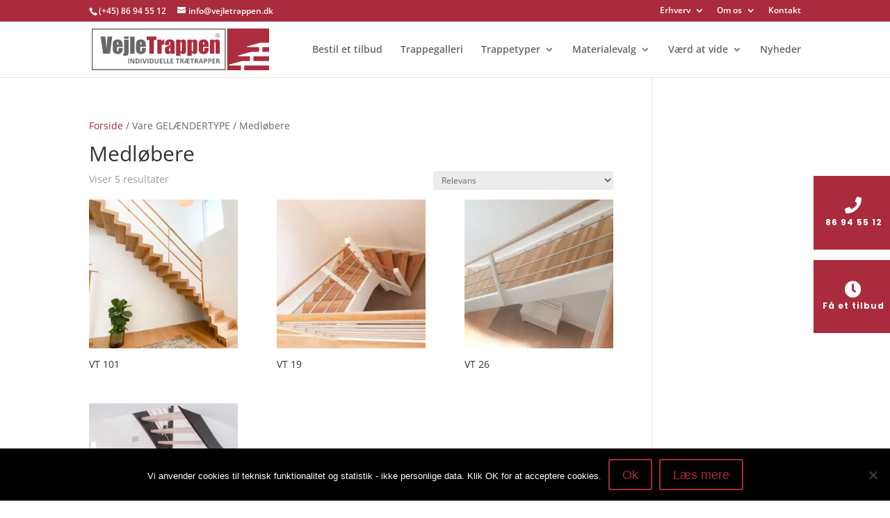

--- FILE ---
content_type: text/html; charset=utf-8
request_url: https://www.google.com/recaptcha/api2/anchor?ar=1&k=6Lfu0dwhAAAAACOF-NXGs3iJkDcIrH4QtxO7aq9A&co=aHR0cHM6Ly93d3cudmVqbGV0cmFwcGVuLmRrOjQ0Mw..&hl=en&v=7gg7H51Q-naNfhmCP3_R47ho&size=invisible&anchor-ms=20000&execute-ms=30000&cb=k86f04jst3u5
body_size: 48272
content:
<!DOCTYPE HTML><html dir="ltr" lang="en"><head><meta http-equiv="Content-Type" content="text/html; charset=UTF-8">
<meta http-equiv="X-UA-Compatible" content="IE=edge">
<title>reCAPTCHA</title>
<style type="text/css">
/* cyrillic-ext */
@font-face {
  font-family: 'Roboto';
  font-style: normal;
  font-weight: 400;
  font-stretch: 100%;
  src: url(//fonts.gstatic.com/s/roboto/v48/KFO7CnqEu92Fr1ME7kSn66aGLdTylUAMa3GUBHMdazTgWw.woff2) format('woff2');
  unicode-range: U+0460-052F, U+1C80-1C8A, U+20B4, U+2DE0-2DFF, U+A640-A69F, U+FE2E-FE2F;
}
/* cyrillic */
@font-face {
  font-family: 'Roboto';
  font-style: normal;
  font-weight: 400;
  font-stretch: 100%;
  src: url(//fonts.gstatic.com/s/roboto/v48/KFO7CnqEu92Fr1ME7kSn66aGLdTylUAMa3iUBHMdazTgWw.woff2) format('woff2');
  unicode-range: U+0301, U+0400-045F, U+0490-0491, U+04B0-04B1, U+2116;
}
/* greek-ext */
@font-face {
  font-family: 'Roboto';
  font-style: normal;
  font-weight: 400;
  font-stretch: 100%;
  src: url(//fonts.gstatic.com/s/roboto/v48/KFO7CnqEu92Fr1ME7kSn66aGLdTylUAMa3CUBHMdazTgWw.woff2) format('woff2');
  unicode-range: U+1F00-1FFF;
}
/* greek */
@font-face {
  font-family: 'Roboto';
  font-style: normal;
  font-weight: 400;
  font-stretch: 100%;
  src: url(//fonts.gstatic.com/s/roboto/v48/KFO7CnqEu92Fr1ME7kSn66aGLdTylUAMa3-UBHMdazTgWw.woff2) format('woff2');
  unicode-range: U+0370-0377, U+037A-037F, U+0384-038A, U+038C, U+038E-03A1, U+03A3-03FF;
}
/* math */
@font-face {
  font-family: 'Roboto';
  font-style: normal;
  font-weight: 400;
  font-stretch: 100%;
  src: url(//fonts.gstatic.com/s/roboto/v48/KFO7CnqEu92Fr1ME7kSn66aGLdTylUAMawCUBHMdazTgWw.woff2) format('woff2');
  unicode-range: U+0302-0303, U+0305, U+0307-0308, U+0310, U+0312, U+0315, U+031A, U+0326-0327, U+032C, U+032F-0330, U+0332-0333, U+0338, U+033A, U+0346, U+034D, U+0391-03A1, U+03A3-03A9, U+03B1-03C9, U+03D1, U+03D5-03D6, U+03F0-03F1, U+03F4-03F5, U+2016-2017, U+2034-2038, U+203C, U+2040, U+2043, U+2047, U+2050, U+2057, U+205F, U+2070-2071, U+2074-208E, U+2090-209C, U+20D0-20DC, U+20E1, U+20E5-20EF, U+2100-2112, U+2114-2115, U+2117-2121, U+2123-214F, U+2190, U+2192, U+2194-21AE, U+21B0-21E5, U+21F1-21F2, U+21F4-2211, U+2213-2214, U+2216-22FF, U+2308-230B, U+2310, U+2319, U+231C-2321, U+2336-237A, U+237C, U+2395, U+239B-23B7, U+23D0, U+23DC-23E1, U+2474-2475, U+25AF, U+25B3, U+25B7, U+25BD, U+25C1, U+25CA, U+25CC, U+25FB, U+266D-266F, U+27C0-27FF, U+2900-2AFF, U+2B0E-2B11, U+2B30-2B4C, U+2BFE, U+3030, U+FF5B, U+FF5D, U+1D400-1D7FF, U+1EE00-1EEFF;
}
/* symbols */
@font-face {
  font-family: 'Roboto';
  font-style: normal;
  font-weight: 400;
  font-stretch: 100%;
  src: url(//fonts.gstatic.com/s/roboto/v48/KFO7CnqEu92Fr1ME7kSn66aGLdTylUAMaxKUBHMdazTgWw.woff2) format('woff2');
  unicode-range: U+0001-000C, U+000E-001F, U+007F-009F, U+20DD-20E0, U+20E2-20E4, U+2150-218F, U+2190, U+2192, U+2194-2199, U+21AF, U+21E6-21F0, U+21F3, U+2218-2219, U+2299, U+22C4-22C6, U+2300-243F, U+2440-244A, U+2460-24FF, U+25A0-27BF, U+2800-28FF, U+2921-2922, U+2981, U+29BF, U+29EB, U+2B00-2BFF, U+4DC0-4DFF, U+FFF9-FFFB, U+10140-1018E, U+10190-1019C, U+101A0, U+101D0-101FD, U+102E0-102FB, U+10E60-10E7E, U+1D2C0-1D2D3, U+1D2E0-1D37F, U+1F000-1F0FF, U+1F100-1F1AD, U+1F1E6-1F1FF, U+1F30D-1F30F, U+1F315, U+1F31C, U+1F31E, U+1F320-1F32C, U+1F336, U+1F378, U+1F37D, U+1F382, U+1F393-1F39F, U+1F3A7-1F3A8, U+1F3AC-1F3AF, U+1F3C2, U+1F3C4-1F3C6, U+1F3CA-1F3CE, U+1F3D4-1F3E0, U+1F3ED, U+1F3F1-1F3F3, U+1F3F5-1F3F7, U+1F408, U+1F415, U+1F41F, U+1F426, U+1F43F, U+1F441-1F442, U+1F444, U+1F446-1F449, U+1F44C-1F44E, U+1F453, U+1F46A, U+1F47D, U+1F4A3, U+1F4B0, U+1F4B3, U+1F4B9, U+1F4BB, U+1F4BF, U+1F4C8-1F4CB, U+1F4D6, U+1F4DA, U+1F4DF, U+1F4E3-1F4E6, U+1F4EA-1F4ED, U+1F4F7, U+1F4F9-1F4FB, U+1F4FD-1F4FE, U+1F503, U+1F507-1F50B, U+1F50D, U+1F512-1F513, U+1F53E-1F54A, U+1F54F-1F5FA, U+1F610, U+1F650-1F67F, U+1F687, U+1F68D, U+1F691, U+1F694, U+1F698, U+1F6AD, U+1F6B2, U+1F6B9-1F6BA, U+1F6BC, U+1F6C6-1F6CF, U+1F6D3-1F6D7, U+1F6E0-1F6EA, U+1F6F0-1F6F3, U+1F6F7-1F6FC, U+1F700-1F7FF, U+1F800-1F80B, U+1F810-1F847, U+1F850-1F859, U+1F860-1F887, U+1F890-1F8AD, U+1F8B0-1F8BB, U+1F8C0-1F8C1, U+1F900-1F90B, U+1F93B, U+1F946, U+1F984, U+1F996, U+1F9E9, U+1FA00-1FA6F, U+1FA70-1FA7C, U+1FA80-1FA89, U+1FA8F-1FAC6, U+1FACE-1FADC, U+1FADF-1FAE9, U+1FAF0-1FAF8, U+1FB00-1FBFF;
}
/* vietnamese */
@font-face {
  font-family: 'Roboto';
  font-style: normal;
  font-weight: 400;
  font-stretch: 100%;
  src: url(//fonts.gstatic.com/s/roboto/v48/KFO7CnqEu92Fr1ME7kSn66aGLdTylUAMa3OUBHMdazTgWw.woff2) format('woff2');
  unicode-range: U+0102-0103, U+0110-0111, U+0128-0129, U+0168-0169, U+01A0-01A1, U+01AF-01B0, U+0300-0301, U+0303-0304, U+0308-0309, U+0323, U+0329, U+1EA0-1EF9, U+20AB;
}
/* latin-ext */
@font-face {
  font-family: 'Roboto';
  font-style: normal;
  font-weight: 400;
  font-stretch: 100%;
  src: url(//fonts.gstatic.com/s/roboto/v48/KFO7CnqEu92Fr1ME7kSn66aGLdTylUAMa3KUBHMdazTgWw.woff2) format('woff2');
  unicode-range: U+0100-02BA, U+02BD-02C5, U+02C7-02CC, U+02CE-02D7, U+02DD-02FF, U+0304, U+0308, U+0329, U+1D00-1DBF, U+1E00-1E9F, U+1EF2-1EFF, U+2020, U+20A0-20AB, U+20AD-20C0, U+2113, U+2C60-2C7F, U+A720-A7FF;
}
/* latin */
@font-face {
  font-family: 'Roboto';
  font-style: normal;
  font-weight: 400;
  font-stretch: 100%;
  src: url(//fonts.gstatic.com/s/roboto/v48/KFO7CnqEu92Fr1ME7kSn66aGLdTylUAMa3yUBHMdazQ.woff2) format('woff2');
  unicode-range: U+0000-00FF, U+0131, U+0152-0153, U+02BB-02BC, U+02C6, U+02DA, U+02DC, U+0304, U+0308, U+0329, U+2000-206F, U+20AC, U+2122, U+2191, U+2193, U+2212, U+2215, U+FEFF, U+FFFD;
}
/* cyrillic-ext */
@font-face {
  font-family: 'Roboto';
  font-style: normal;
  font-weight: 500;
  font-stretch: 100%;
  src: url(//fonts.gstatic.com/s/roboto/v48/KFO7CnqEu92Fr1ME7kSn66aGLdTylUAMa3GUBHMdazTgWw.woff2) format('woff2');
  unicode-range: U+0460-052F, U+1C80-1C8A, U+20B4, U+2DE0-2DFF, U+A640-A69F, U+FE2E-FE2F;
}
/* cyrillic */
@font-face {
  font-family: 'Roboto';
  font-style: normal;
  font-weight: 500;
  font-stretch: 100%;
  src: url(//fonts.gstatic.com/s/roboto/v48/KFO7CnqEu92Fr1ME7kSn66aGLdTylUAMa3iUBHMdazTgWw.woff2) format('woff2');
  unicode-range: U+0301, U+0400-045F, U+0490-0491, U+04B0-04B1, U+2116;
}
/* greek-ext */
@font-face {
  font-family: 'Roboto';
  font-style: normal;
  font-weight: 500;
  font-stretch: 100%;
  src: url(//fonts.gstatic.com/s/roboto/v48/KFO7CnqEu92Fr1ME7kSn66aGLdTylUAMa3CUBHMdazTgWw.woff2) format('woff2');
  unicode-range: U+1F00-1FFF;
}
/* greek */
@font-face {
  font-family: 'Roboto';
  font-style: normal;
  font-weight: 500;
  font-stretch: 100%;
  src: url(//fonts.gstatic.com/s/roboto/v48/KFO7CnqEu92Fr1ME7kSn66aGLdTylUAMa3-UBHMdazTgWw.woff2) format('woff2');
  unicode-range: U+0370-0377, U+037A-037F, U+0384-038A, U+038C, U+038E-03A1, U+03A3-03FF;
}
/* math */
@font-face {
  font-family: 'Roboto';
  font-style: normal;
  font-weight: 500;
  font-stretch: 100%;
  src: url(//fonts.gstatic.com/s/roboto/v48/KFO7CnqEu92Fr1ME7kSn66aGLdTylUAMawCUBHMdazTgWw.woff2) format('woff2');
  unicode-range: U+0302-0303, U+0305, U+0307-0308, U+0310, U+0312, U+0315, U+031A, U+0326-0327, U+032C, U+032F-0330, U+0332-0333, U+0338, U+033A, U+0346, U+034D, U+0391-03A1, U+03A3-03A9, U+03B1-03C9, U+03D1, U+03D5-03D6, U+03F0-03F1, U+03F4-03F5, U+2016-2017, U+2034-2038, U+203C, U+2040, U+2043, U+2047, U+2050, U+2057, U+205F, U+2070-2071, U+2074-208E, U+2090-209C, U+20D0-20DC, U+20E1, U+20E5-20EF, U+2100-2112, U+2114-2115, U+2117-2121, U+2123-214F, U+2190, U+2192, U+2194-21AE, U+21B0-21E5, U+21F1-21F2, U+21F4-2211, U+2213-2214, U+2216-22FF, U+2308-230B, U+2310, U+2319, U+231C-2321, U+2336-237A, U+237C, U+2395, U+239B-23B7, U+23D0, U+23DC-23E1, U+2474-2475, U+25AF, U+25B3, U+25B7, U+25BD, U+25C1, U+25CA, U+25CC, U+25FB, U+266D-266F, U+27C0-27FF, U+2900-2AFF, U+2B0E-2B11, U+2B30-2B4C, U+2BFE, U+3030, U+FF5B, U+FF5D, U+1D400-1D7FF, U+1EE00-1EEFF;
}
/* symbols */
@font-face {
  font-family: 'Roboto';
  font-style: normal;
  font-weight: 500;
  font-stretch: 100%;
  src: url(//fonts.gstatic.com/s/roboto/v48/KFO7CnqEu92Fr1ME7kSn66aGLdTylUAMaxKUBHMdazTgWw.woff2) format('woff2');
  unicode-range: U+0001-000C, U+000E-001F, U+007F-009F, U+20DD-20E0, U+20E2-20E4, U+2150-218F, U+2190, U+2192, U+2194-2199, U+21AF, U+21E6-21F0, U+21F3, U+2218-2219, U+2299, U+22C4-22C6, U+2300-243F, U+2440-244A, U+2460-24FF, U+25A0-27BF, U+2800-28FF, U+2921-2922, U+2981, U+29BF, U+29EB, U+2B00-2BFF, U+4DC0-4DFF, U+FFF9-FFFB, U+10140-1018E, U+10190-1019C, U+101A0, U+101D0-101FD, U+102E0-102FB, U+10E60-10E7E, U+1D2C0-1D2D3, U+1D2E0-1D37F, U+1F000-1F0FF, U+1F100-1F1AD, U+1F1E6-1F1FF, U+1F30D-1F30F, U+1F315, U+1F31C, U+1F31E, U+1F320-1F32C, U+1F336, U+1F378, U+1F37D, U+1F382, U+1F393-1F39F, U+1F3A7-1F3A8, U+1F3AC-1F3AF, U+1F3C2, U+1F3C4-1F3C6, U+1F3CA-1F3CE, U+1F3D4-1F3E0, U+1F3ED, U+1F3F1-1F3F3, U+1F3F5-1F3F7, U+1F408, U+1F415, U+1F41F, U+1F426, U+1F43F, U+1F441-1F442, U+1F444, U+1F446-1F449, U+1F44C-1F44E, U+1F453, U+1F46A, U+1F47D, U+1F4A3, U+1F4B0, U+1F4B3, U+1F4B9, U+1F4BB, U+1F4BF, U+1F4C8-1F4CB, U+1F4D6, U+1F4DA, U+1F4DF, U+1F4E3-1F4E6, U+1F4EA-1F4ED, U+1F4F7, U+1F4F9-1F4FB, U+1F4FD-1F4FE, U+1F503, U+1F507-1F50B, U+1F50D, U+1F512-1F513, U+1F53E-1F54A, U+1F54F-1F5FA, U+1F610, U+1F650-1F67F, U+1F687, U+1F68D, U+1F691, U+1F694, U+1F698, U+1F6AD, U+1F6B2, U+1F6B9-1F6BA, U+1F6BC, U+1F6C6-1F6CF, U+1F6D3-1F6D7, U+1F6E0-1F6EA, U+1F6F0-1F6F3, U+1F6F7-1F6FC, U+1F700-1F7FF, U+1F800-1F80B, U+1F810-1F847, U+1F850-1F859, U+1F860-1F887, U+1F890-1F8AD, U+1F8B0-1F8BB, U+1F8C0-1F8C1, U+1F900-1F90B, U+1F93B, U+1F946, U+1F984, U+1F996, U+1F9E9, U+1FA00-1FA6F, U+1FA70-1FA7C, U+1FA80-1FA89, U+1FA8F-1FAC6, U+1FACE-1FADC, U+1FADF-1FAE9, U+1FAF0-1FAF8, U+1FB00-1FBFF;
}
/* vietnamese */
@font-face {
  font-family: 'Roboto';
  font-style: normal;
  font-weight: 500;
  font-stretch: 100%;
  src: url(//fonts.gstatic.com/s/roboto/v48/KFO7CnqEu92Fr1ME7kSn66aGLdTylUAMa3OUBHMdazTgWw.woff2) format('woff2');
  unicode-range: U+0102-0103, U+0110-0111, U+0128-0129, U+0168-0169, U+01A0-01A1, U+01AF-01B0, U+0300-0301, U+0303-0304, U+0308-0309, U+0323, U+0329, U+1EA0-1EF9, U+20AB;
}
/* latin-ext */
@font-face {
  font-family: 'Roboto';
  font-style: normal;
  font-weight: 500;
  font-stretch: 100%;
  src: url(//fonts.gstatic.com/s/roboto/v48/KFO7CnqEu92Fr1ME7kSn66aGLdTylUAMa3KUBHMdazTgWw.woff2) format('woff2');
  unicode-range: U+0100-02BA, U+02BD-02C5, U+02C7-02CC, U+02CE-02D7, U+02DD-02FF, U+0304, U+0308, U+0329, U+1D00-1DBF, U+1E00-1E9F, U+1EF2-1EFF, U+2020, U+20A0-20AB, U+20AD-20C0, U+2113, U+2C60-2C7F, U+A720-A7FF;
}
/* latin */
@font-face {
  font-family: 'Roboto';
  font-style: normal;
  font-weight: 500;
  font-stretch: 100%;
  src: url(//fonts.gstatic.com/s/roboto/v48/KFO7CnqEu92Fr1ME7kSn66aGLdTylUAMa3yUBHMdazQ.woff2) format('woff2');
  unicode-range: U+0000-00FF, U+0131, U+0152-0153, U+02BB-02BC, U+02C6, U+02DA, U+02DC, U+0304, U+0308, U+0329, U+2000-206F, U+20AC, U+2122, U+2191, U+2193, U+2212, U+2215, U+FEFF, U+FFFD;
}
/* cyrillic-ext */
@font-face {
  font-family: 'Roboto';
  font-style: normal;
  font-weight: 900;
  font-stretch: 100%;
  src: url(//fonts.gstatic.com/s/roboto/v48/KFO7CnqEu92Fr1ME7kSn66aGLdTylUAMa3GUBHMdazTgWw.woff2) format('woff2');
  unicode-range: U+0460-052F, U+1C80-1C8A, U+20B4, U+2DE0-2DFF, U+A640-A69F, U+FE2E-FE2F;
}
/* cyrillic */
@font-face {
  font-family: 'Roboto';
  font-style: normal;
  font-weight: 900;
  font-stretch: 100%;
  src: url(//fonts.gstatic.com/s/roboto/v48/KFO7CnqEu92Fr1ME7kSn66aGLdTylUAMa3iUBHMdazTgWw.woff2) format('woff2');
  unicode-range: U+0301, U+0400-045F, U+0490-0491, U+04B0-04B1, U+2116;
}
/* greek-ext */
@font-face {
  font-family: 'Roboto';
  font-style: normal;
  font-weight: 900;
  font-stretch: 100%;
  src: url(//fonts.gstatic.com/s/roboto/v48/KFO7CnqEu92Fr1ME7kSn66aGLdTylUAMa3CUBHMdazTgWw.woff2) format('woff2');
  unicode-range: U+1F00-1FFF;
}
/* greek */
@font-face {
  font-family: 'Roboto';
  font-style: normal;
  font-weight: 900;
  font-stretch: 100%;
  src: url(//fonts.gstatic.com/s/roboto/v48/KFO7CnqEu92Fr1ME7kSn66aGLdTylUAMa3-UBHMdazTgWw.woff2) format('woff2');
  unicode-range: U+0370-0377, U+037A-037F, U+0384-038A, U+038C, U+038E-03A1, U+03A3-03FF;
}
/* math */
@font-face {
  font-family: 'Roboto';
  font-style: normal;
  font-weight: 900;
  font-stretch: 100%;
  src: url(//fonts.gstatic.com/s/roboto/v48/KFO7CnqEu92Fr1ME7kSn66aGLdTylUAMawCUBHMdazTgWw.woff2) format('woff2');
  unicode-range: U+0302-0303, U+0305, U+0307-0308, U+0310, U+0312, U+0315, U+031A, U+0326-0327, U+032C, U+032F-0330, U+0332-0333, U+0338, U+033A, U+0346, U+034D, U+0391-03A1, U+03A3-03A9, U+03B1-03C9, U+03D1, U+03D5-03D6, U+03F0-03F1, U+03F4-03F5, U+2016-2017, U+2034-2038, U+203C, U+2040, U+2043, U+2047, U+2050, U+2057, U+205F, U+2070-2071, U+2074-208E, U+2090-209C, U+20D0-20DC, U+20E1, U+20E5-20EF, U+2100-2112, U+2114-2115, U+2117-2121, U+2123-214F, U+2190, U+2192, U+2194-21AE, U+21B0-21E5, U+21F1-21F2, U+21F4-2211, U+2213-2214, U+2216-22FF, U+2308-230B, U+2310, U+2319, U+231C-2321, U+2336-237A, U+237C, U+2395, U+239B-23B7, U+23D0, U+23DC-23E1, U+2474-2475, U+25AF, U+25B3, U+25B7, U+25BD, U+25C1, U+25CA, U+25CC, U+25FB, U+266D-266F, U+27C0-27FF, U+2900-2AFF, U+2B0E-2B11, U+2B30-2B4C, U+2BFE, U+3030, U+FF5B, U+FF5D, U+1D400-1D7FF, U+1EE00-1EEFF;
}
/* symbols */
@font-face {
  font-family: 'Roboto';
  font-style: normal;
  font-weight: 900;
  font-stretch: 100%;
  src: url(//fonts.gstatic.com/s/roboto/v48/KFO7CnqEu92Fr1ME7kSn66aGLdTylUAMaxKUBHMdazTgWw.woff2) format('woff2');
  unicode-range: U+0001-000C, U+000E-001F, U+007F-009F, U+20DD-20E0, U+20E2-20E4, U+2150-218F, U+2190, U+2192, U+2194-2199, U+21AF, U+21E6-21F0, U+21F3, U+2218-2219, U+2299, U+22C4-22C6, U+2300-243F, U+2440-244A, U+2460-24FF, U+25A0-27BF, U+2800-28FF, U+2921-2922, U+2981, U+29BF, U+29EB, U+2B00-2BFF, U+4DC0-4DFF, U+FFF9-FFFB, U+10140-1018E, U+10190-1019C, U+101A0, U+101D0-101FD, U+102E0-102FB, U+10E60-10E7E, U+1D2C0-1D2D3, U+1D2E0-1D37F, U+1F000-1F0FF, U+1F100-1F1AD, U+1F1E6-1F1FF, U+1F30D-1F30F, U+1F315, U+1F31C, U+1F31E, U+1F320-1F32C, U+1F336, U+1F378, U+1F37D, U+1F382, U+1F393-1F39F, U+1F3A7-1F3A8, U+1F3AC-1F3AF, U+1F3C2, U+1F3C4-1F3C6, U+1F3CA-1F3CE, U+1F3D4-1F3E0, U+1F3ED, U+1F3F1-1F3F3, U+1F3F5-1F3F7, U+1F408, U+1F415, U+1F41F, U+1F426, U+1F43F, U+1F441-1F442, U+1F444, U+1F446-1F449, U+1F44C-1F44E, U+1F453, U+1F46A, U+1F47D, U+1F4A3, U+1F4B0, U+1F4B3, U+1F4B9, U+1F4BB, U+1F4BF, U+1F4C8-1F4CB, U+1F4D6, U+1F4DA, U+1F4DF, U+1F4E3-1F4E6, U+1F4EA-1F4ED, U+1F4F7, U+1F4F9-1F4FB, U+1F4FD-1F4FE, U+1F503, U+1F507-1F50B, U+1F50D, U+1F512-1F513, U+1F53E-1F54A, U+1F54F-1F5FA, U+1F610, U+1F650-1F67F, U+1F687, U+1F68D, U+1F691, U+1F694, U+1F698, U+1F6AD, U+1F6B2, U+1F6B9-1F6BA, U+1F6BC, U+1F6C6-1F6CF, U+1F6D3-1F6D7, U+1F6E0-1F6EA, U+1F6F0-1F6F3, U+1F6F7-1F6FC, U+1F700-1F7FF, U+1F800-1F80B, U+1F810-1F847, U+1F850-1F859, U+1F860-1F887, U+1F890-1F8AD, U+1F8B0-1F8BB, U+1F8C0-1F8C1, U+1F900-1F90B, U+1F93B, U+1F946, U+1F984, U+1F996, U+1F9E9, U+1FA00-1FA6F, U+1FA70-1FA7C, U+1FA80-1FA89, U+1FA8F-1FAC6, U+1FACE-1FADC, U+1FADF-1FAE9, U+1FAF0-1FAF8, U+1FB00-1FBFF;
}
/* vietnamese */
@font-face {
  font-family: 'Roboto';
  font-style: normal;
  font-weight: 900;
  font-stretch: 100%;
  src: url(//fonts.gstatic.com/s/roboto/v48/KFO7CnqEu92Fr1ME7kSn66aGLdTylUAMa3OUBHMdazTgWw.woff2) format('woff2');
  unicode-range: U+0102-0103, U+0110-0111, U+0128-0129, U+0168-0169, U+01A0-01A1, U+01AF-01B0, U+0300-0301, U+0303-0304, U+0308-0309, U+0323, U+0329, U+1EA0-1EF9, U+20AB;
}
/* latin-ext */
@font-face {
  font-family: 'Roboto';
  font-style: normal;
  font-weight: 900;
  font-stretch: 100%;
  src: url(//fonts.gstatic.com/s/roboto/v48/KFO7CnqEu92Fr1ME7kSn66aGLdTylUAMa3KUBHMdazTgWw.woff2) format('woff2');
  unicode-range: U+0100-02BA, U+02BD-02C5, U+02C7-02CC, U+02CE-02D7, U+02DD-02FF, U+0304, U+0308, U+0329, U+1D00-1DBF, U+1E00-1E9F, U+1EF2-1EFF, U+2020, U+20A0-20AB, U+20AD-20C0, U+2113, U+2C60-2C7F, U+A720-A7FF;
}
/* latin */
@font-face {
  font-family: 'Roboto';
  font-style: normal;
  font-weight: 900;
  font-stretch: 100%;
  src: url(//fonts.gstatic.com/s/roboto/v48/KFO7CnqEu92Fr1ME7kSn66aGLdTylUAMa3yUBHMdazQ.woff2) format('woff2');
  unicode-range: U+0000-00FF, U+0131, U+0152-0153, U+02BB-02BC, U+02C6, U+02DA, U+02DC, U+0304, U+0308, U+0329, U+2000-206F, U+20AC, U+2122, U+2191, U+2193, U+2212, U+2215, U+FEFF, U+FFFD;
}

</style>
<link rel="stylesheet" type="text/css" href="https://www.gstatic.com/recaptcha/releases/7gg7H51Q-naNfhmCP3_R47ho/styles__ltr.css">
<script nonce="uHVLQn2Xi_c9DpSLCPYelw" type="text/javascript">window['__recaptcha_api'] = 'https://www.google.com/recaptcha/api2/';</script>
<script type="text/javascript" src="https://www.gstatic.com/recaptcha/releases/7gg7H51Q-naNfhmCP3_R47ho/recaptcha__en.js" nonce="uHVLQn2Xi_c9DpSLCPYelw">
      
    </script></head>
<body><div id="rc-anchor-alert" class="rc-anchor-alert"></div>
<input type="hidden" id="recaptcha-token" value="[base64]">
<script type="text/javascript" nonce="uHVLQn2Xi_c9DpSLCPYelw">
      recaptcha.anchor.Main.init("[\x22ainput\x22,[\x22bgdata\x22,\x22\x22,\[base64]/[base64]/[base64]/KE4oMTI0LHYsdi5HKSxMWihsLHYpKTpOKDEyNCx2LGwpLFYpLHYpLFQpKSxGKDE3MSx2KX0scjc9ZnVuY3Rpb24obCl7cmV0dXJuIGx9LEM9ZnVuY3Rpb24obCxWLHYpe04odixsLFYpLFZbYWtdPTI3OTZ9LG49ZnVuY3Rpb24obCxWKXtWLlg9KChWLlg/[base64]/[base64]/[base64]/[base64]/[base64]/[base64]/[base64]/[base64]/[base64]/[base64]/[base64]\\u003d\x22,\[base64]\\u003d\x22,\x22UQbCq8K+VHnDp1hsR8KLU8Oow6MEw45nCjF3wrRlw689csOoD8KpwqpCCsO9w43CtsK9LTNkw75lw4/DlDN3w7LDm8K0HRXDgMKGw44zLcOtHMKfwo3DlcOeJsOiVSx0wq4oLsO3fsKqw5rDqC59wohmISZJwp3DvcKHIsO0wrYYw5TDpMOJwp/Cixl2L8KgSMOFPhHDm1vCrsOAwpvDmcKlwr7Ds8O2GH5ywrRnRBt+WsOpSxzChcO1WcK+UsKLw7bCkHLDiSIywoZ0w7xowrzDuWtoDsOewqDDi0tIw7VzAMK6wrvCnsOgw6ZaEMKmNApUwrvDqcKRTcK/[base64]/Ct8K6wpzDksOVwpDCqyvCnsOdLjLCrQUtBkd+wrHDlcOUHsKsGMKhCEvDsMKCw6sPWMKuHnVrWcK9X8KnQDvCrXDDjsOhwrHDncO9asOgwp7DvMKSw5rDh0I6w5Ydw7Y0PW44QhRZwrXDtkTCgHLCjDbDvD/DonfDrCXDj8OQw4IPC3LCgWJSFsOmwpc8wpzDqcK/wp4vw7sbHsOCIcKCwopXGsKQwpnCg8Kpw6NYw59qw7kBwrJRFMOAwrZUHxLCvUc9w7DDqhzCisOCwosqGGbCsiZOwq50wqMfC8O1cMOswp4lw4Zew4xUwp5CXUzDtCbCuAvDvFVZw7XDqcK5ZcOYw43Dk8K2wpbDrsKbwo/[base64]/w5DCjxYTw47CocOQwq7DmcOCwrDCv8KUIcKMG8K2V28BUsOBO8KnJMK8w7UNwoRjQgQBb8KUw64jbcOmw5nDr8OMw7ULBivCt8O7DsOzwqzDjmfDhDoEwqskwrRkwp4hJ8OlecKiw7ocUH/Dp3zCj2rClcOvbyduRgsDw7vDolN6IcKjwqREwrYowpHDjk/DpcOYM8KKf8KbO8OQwrcjwpgJUWUGPHl7woEYw44fw6M3WQ/DkcKmT8Odw4hSwobCvcKlw6PCvGJUwqzCvMKHOMKkwoTCo8KvBXnCr0DDuMKswoXDrsKaQMOVASjCksKzwp7Dkj3CocOvPS/[base64]/Dh8K/QkXCv3zCvMK0Z8KuwrjDnsOCwrFRw7PCokA5HmjDq8K0w5nDhxTDq8Kzwok9IcOuFMONccKHw7piw7XDi2jDk1XCvmvDsxbDhRDDm8OUwqx0wqbCgMOCwqZrwplHwrltwr0Kw7/DvsKkfAjDhW7CrSDCp8OuWcOnT8K5EcOedcO2PMKeEiRmRhPCuMO5F8O4wosDNxAMPMOrw6JsH8OqN8O4G8KhwrPDrMO5wpQIT8OPCQLCh2LDuGnCgmrCpA1hwpYNA1wTT8KowoLDhWPCnAI1w5HDrm3DtsOtMcK/woxqwqfDhcOGwq01wo7CksK5wpZww4dtwq7DuMOtw4PCgRrDtAnCmcOaVzzDg8KTC8KzwrbCuE/CksKjw4hULMKAw68xUMOibcKUw5UmD8KFwrDDt8KvcWvChlvCpHAKwoc2CH1AIzLDp13ClsOSPQ1kw6Mwwr9Yw5vDq8Kew5csO8Kqw59fwoEzwrbClDrDo17CksK4w5fDoHnCuMOowqjCtAXClsOlYcKoESvCvwzCo3LDhsOuFnZrwpvDk8O0w4B/eiZowrbDnWDDsMKJXzrCksOlw4LCk8Kywo7CrcKHwpgHwqPCj2XClg/CsnbDi8KMDhTDksKTDMOYXsOePnNTw7DCuG/DtBcHw6rCnMOYwrB1C8KOCgJRX8KXw7U+wp3CmMO/IcKlVDxAwozDpE7DoVIbCjfDvsOXwrhZw7JqwrPCnEvCv8OPccOswosCDsOVKcKGw5nDsUATNMO5TWrCmSPDgBkPb8Kyw4PDo2cBVsKQwo1fAMOkbi7CocKeNsKhZsO0NQ3ChMOBOcOJN0RfSETDksK2IcKwwq5bJkBTw6Eoc8KMw6fDocOIN8KYwqleYWzDrU/CumRTL8O5CsOQw4/DjH/DqMKST8OVBnnCtcKDB0VIVxrCgyPCvsKyw7DDgQTDsm5Bw65YURgDDH5OUcK5wq7DtjPCpibDqcOUw6JrwqVPwpFdOMKlMcK1w7xPXWJOOXPCp1w9U8KMw5JSwpXCt8ODasKvw5jCgMKLwrXCusONDMK/wqloasOPwqjCnsOOwpPCqcOUw6UGIcK4XMOyw4nDhcKPw59hwrjDvsO5GQ8uJUVDw7hZEE85w7VCwqpQTnTCusKLw7xiwpN1WD3CgMOwRwjDhzICwqnDlMO6SHLDqCQywofDg8KLw7rDl8Kkwp8EwqppOHNSL8Oewq/[base64]/CrMKewo7DmEABIiNjHsKnOHgKwqJ7dMKbwoU6Kys5wprCpUJTHSFfw4rDrMOJOcOXw61xw714woU3wqPDgFJjJRJ7dCxTDGLDusKwSRMkG37DmmnDriPDiMOyF31eEgoLQ8KFwqbDrGIOIDQDwpTCuMK6EMOzw6IkSsO+IXY/[base64]/[base64]/DnhBxwqDDh8KOHsKgw7rDiRDDgMOIw4DCtMKdwoDDvcOewqnDr13Dj8O9w491YTBtw6PCu8KOw47Ciw0iMy3DuCd8TMOic8Oow6jDvsKVwoFtwr1CE8OSWQfCtAPDugLDn8KNO8Oww7xiN8OXdMOhwrvCgcO3GcOKQ8Kqw53CiX8cFcKfRivCsGTDtXHDlV4iw4AMDU/CocKywozDv8KZIsKMGsKQUcKLfMKRRHEdw6oIRAgFw4bCpcKLCxDDqsOgKsOPwpEOwpV/QsOxwpTDhcKkOcOjCyHDtMK7DA1Ra0LCr0oww7wWwqXDisKqYcKfTMKUwo5wwpYXBkxkGAnCpcOBwqLDrcK/ZUJBTsO/SCYAw6UuGVJvCsKUH8OJJFHDtATCjnI7wo3CllHDhgrDqz0rw4sKMigUPMOmS8KNOzVAMzlAF8OYwrXDl2jDosOiw6bDrlrCtMKfwrw0J1jCrMKpC8KwaTJxw41kwobCmsKYw5DDtsKww7twVMOtw5VaXcO3EndjTE7Cp27Cqj/DpcKrwoLCt8Kjwq3CpBhNLsKubzHDg8KQwplmP2zDp1vDgFPDpMKxwpfDqsOrw6loNUrCkmvCpEE6H8KmwqfDmxLCpmjCtz1qHsOLwqsuLT4HMMK0wrwvw6fCqMOswoFzwrvDlB47wqbDvzbClsKHwo1+OW/CoivDn1bCmTrDpsOnw5p/wr7CkWBZUMK6ZxnDtAZRIATCqHHDgsOEw7/[base64]/DucKCw5DDhy3Dg2jDisKXJlzCk8KObsKSXsKnQ8K/V3vDvMOYwqwkwpnCh3ZyNSHClcKkw5EBd8K9QmXCg0HDqVIUwrFFVjJvwqU2R8OiGnzCliPDkcOlw59fwrAUw57Cr1vDm8KgwrlhwoMDwqYcw7o/[base64]/DkT3CncOxDsOoam3DnVx2woHDiMKyTMOUwp/ClMO5w6/[base64]/woYww5pafMKNSRrCgMKiTzhmbh8sXMOgYMKvGcKZwpJEH2vCum7Ch3zDmsOmw7lMQBDDkcKYwrjCu8OMwpLCs8OSw7JaX8KCJkoIwpHCjcOnRw/DrVxqZcO0FmXDoMKKwodkGcKFw71kw57DqcO9PD4Iw6vCgcKNEUIVw7TDhAfDilPCs8OOCcOtOwQYw5zDnQzDhRTDjzhAw4NSBsOYwprDvDdlwq8gwqIERcO5wrBzGyjDgi/DjMOpwpgJccKYwpZuwrZWwqNHw59swpMOw7/CksKMFXHCr1lkw546wp3Dr17DtXh8w75YwoJqw7YJwoTCuHp/c8KGBsO5w6vCqsK3w5s8wrzCoMOgwrDDv2YZwrghw6TDiwLCtnHDkHLCu3zCq8OCwq3DncOfZ09Hw7ULwonDnlDCosKewrjCljEFORvDjMONQG8lPsKaISoOwpnCoRHCgcKbGFfDpcOmN8O5w4LCj8Otw6fDqsK9wpPCoBZFwoMDC8Krw5A1wqZnwo7Cmg/DkcOTUi3DtcOUcXHCnMO6e00jCMOGT8OwwpfDpsOVwq7ChXYTKFjDoMKiwqJUw4/Dm0DDp8Kzw67Du8O7wowSw73DhsKySj/DiyRvEXvDji1Gw4h9GEnCuRvCoMKpNTvDvsKWw5cWLydRPMOVLMKnw6rDlsKVw7PCnUoZFUvCj8O8B8KCwqdYaVLCocKcw6XDhxpsajjDosKaU8Ocwo3CgHNTwrVBw57CpcOvcMOqw6zChF3CjgYKw6/CgjxxwpXDh8KXwrbCisK4asO4wpzCmGzCoFbCjUVnw5rClFbCksKSOlIYWcOiw7DDmSUnFUXDmcOsMMKDwqTDlQTDv8OsJsOVAWJTFcOZSMObQyk1H8OJL8KTwrzCp8KDwpbDuAlHw7tBwrvDscOIYsKzcsKeV8OuCMO4dcKTw77Dum/[base64]/CpMKBwqQbw6djXnMiw6DDjU5awr9jwo3DogsoDDZIw5MnwrrCklA9w7Fdw4nDsU3Dm8OCEsO1w4bDkcK/[base64]/w4lLwolfwqPCiEzCkkhhw78OTWPCvcK3w57Cg8OSFlVXQcKrHXUKwqZmLcKzecO9csKAwpx5w77DtcKow71mw4xubsKjw47CnFvDoAVnw7/[base64]/DgydcQsKdN1JdEMO5RTbCpXPCvcOhTAHDoEJ5woIPWm8Xw7fCm1LCqxZeTFUaw6HDgBVnwrB/wpZCw7h8JcK/w6PDtlrDvcOew4DDj8OQw59Qf8OowpImwroAw58NccO8KMO0w7jDgcKcwqjDg0DClsKnwoDDp8OswrhXckM/wo7CrBbDoMKqeiZYZMO8RgdWw47DoMO0w4TDuGhAw5oWw4xvwpTDgMKvH1IBw43DisO+c8ONw4NmCD/[base64]/[base64]/CuMK6wrpmw77DlBbDl8O/[base64]/[base64]/w6Nsw4fCpMOLw658GMO/X8OMw4rCqW9ODx7ChgrDsXfDg8K/[base64]/[base64]/w4Z/AStRw7/DgMOSCQhuwptwTDRZB8KGaMOwwok3e3LDgcOHeXjDoWE5K8O7D2rCkcOAG8KwWGFnTlDCrsKAQn0ew5XCvA7DisOoIgfCvMKgDnZJw5ZcwohEwq4Lw5M2Q8OsNEnDqsKYPMKcHU1cwp3DszrCiMO/w79Zw5EIbMOrwrd3w4R3w7nDiMKswrRpG0NgwqrCksKbU8K9RCDCpCpEwoDCi8KJw4Q9DF0qw7XDgsKtUTh9w7LCucKdZcKuw73Dn35/[base64]/DmWnDpMKpX8Ooc8KcOMKuO8Odw5BVw47CrcKBw4DCmMOww4/Dm8OoSh8Lw6hPcMOqBjzDmcKyeAnDumEdc8K5CsK8WcKnw40nw64gw6xlw5AzMmYGVxXCumYRwp3DvcKdQyrDiSDDs8OGwp9KwrbDsG/[base64]/E8KZecKDMw/DvHPCl8Knw7E2aG7Dg0xfw6zDu8KzwofCqMKVw7nDksKOwqo+w7fCjw7CscKQVMOtwoNlw7hlw4VhWcOpQE7DtU13w4LCrsO+SF7CqzhBwr8SAcOUw6vDnBPCjsKMd1rDksK6RWbDvMOEFDDCqhDDj1sgUcKsw6MFw6HDkQ7ClMK1wqLDisK3a8Ofw6tNwo/DtcOCwpdWw6TCscKiacOCw6gWcsOKRS1Zw5XCo8KlwocNHGjDqlzCoT8ZZX8Yw47Cn8ORw5vCvMKvC8OSw7DDvHUVE8KKwox9wq3CoMK2HxHCpsOXwqrCqzZUw63DnRNpwrA7JsKHw5AiHsOyEMKVKsOxH8OKw57DkgrCsMOsDTATOFXDlcOCVcK/Sng9RTsMw4wMwo1LbsOlw6NgdRlTMMOJXcO0w4zDpTfCssOqwqfCqSvDtSzDqcKBGMKtwopFdMOdV8KkVU3Dk8OKwo7CuHp1w73DpsK/cwTDqsK2wqTClybDjcKKWjY6w6N6e8Ofwoc3wojDmSjDhG4GPcKxw5krA8O8PHvCvg8Qw4zDo8ObC8K1woHCokfDo8OzEhfCpQfDssKkTMOiU8K6wqfDscKmMMOZwrbCjcKsw5/Crh/DtsONCUkMbljCuBJJwplhwrsQw6TCv3xzHsKlZcOuV8OzwogaZMOrwqPCv8KBCDDDmMKcw5swEMKce2hDwq9oHMOEVxYcTForw6J/XjhEFMOSR8Owa8OJwo7DvsOvw4Fmw4ZrRMOvwrE7flcDwrzDnXQYK8OSel5SwpzDksKgw5lIw57CqMKXesOcw4rDqAHCh8O+d8KXw7TDhFvCtg/Cj8KawpYdworDqnvCgsO6a8ODEU3DscObGsKaKcOvw58Kw5Rrw70eQ2vCrFDCjg7DicKvFElKVT7Ctkl3w6soUVnCqsK7TxEFPMKyw7Mwwq/Cm1rDvsKcw6VswoHDicO9woh7AMOZwos9wrPDksOYSWHCnxzDq8Oowq5GVBbChMOtZS/Dm8OBbMKuQSBuWMKgwpPDvMKbbUvDsMO2w4czYWvDvcO3MAXDr8KjTxrDvsOEwr5rwp/Cl0rDm3QCw4UQSMKvwrt/[base64]/DgsKkWBMBwr/[base64]/wq4Pw6XDuH4BdF1/Y8K7A8KhLFHCkMK5w4BlXzAsw7jCo8KAb8KKanLDq8OtQUdQwqReTMKPFcONwpp0w7J4FcOhw4Yqw4E/wrnCg8OPJGwvOsOfWwHCiCbCj8OAwrBgwphKwot1woDCr8OMwpvCuiXDpQPDsMO0McK/Mz9DZDXDqSrDgMK1M3tbYi8JPmTCrxVse10pw6/CjsKHAsOOBBYPw6nDhWPDqTvCpMOiw6DCoT93W8OQwphUZcK5XlDCowvCv8OcwoN5woLCtVLCoMK1GVRaw7nCm8K6ZcOLR8K/[base64]/DlMKGYyJCwo7ChcONw5Q6EMKdE1HCiMO1w4ZEwoMlcCrDmsO/IjsGHAbDtArCpgA+w7tcwq8wAcO/[base64]/w6dJJMOXwpl/w6LCnkxHw5PDjMKswohqEcK6wobCl1HDk8Kvw5JPHjYtwrzCksOCwp/ClSA1cWcXO0PDscK1wrPCiMOMwoZyw5oAw4HClMOrw5B6SXHCkEvDuT9RcFnDkcK3IMOYP0towq/DokVhTSbCvsOjwpkEbsKqcgpcYGRowo4/woXCvcOOwrTDiEUvwpHCj8KTw6zCnAoFfC9vwpXDg05zwowNTMKyZ8OzAh9/w5bCncOlSCgwb1nCpMKFdwHCvsOffAppYTANw5VDIm3Dq8KtPcKwwopRwp3Dt8K8T03CoGlYdi5RJsK8wrzDkVjCq8OUw4MgZXpvwodaOcKRbsOUwohiQ1tMbcKEw7UmEm5lJSTDlSbDk8O0EMOPw54Gw55mZsOyw4loFMOKwoVdIzPDksKaX8OOw5nDvcOvwpPCgi/Cq8OMwoknEsOfUsOweQDChS/Cp8K0N1LDr8KpO8KYOWPDlsO+CjIdw7PDjsK7CsOdZULClmXDtMOqwprDvm1KYG4DwpAfwrsGw7rCohzDhcKawrbDuTw1GQABwotZEycyb2/CkcOeNMKcFWBBPmnDpsKvOWnDvcK+UWLDv8ODK8OZwrQjw64MSkjDvcK2wr/Do8OWw43DqsK9w7TChsO7w5zCkcOERMOgVSLDtmnCisKTT8O6wqwnVzFnLirDvFA7dWHCrWkhw68IVVVScsOdwp7Do8KjwqPCpHDCtnPCjGQjY8OKesKVwrpTPHrDmlJRw45/wozCt2RtwqXCiSjDjnwCGgPDrzjDmQV7w50PTsKwNMKXOETDpcOpwpjCncKGwr7DlMOTBMKtQcOXwoU+wr7DhsKZwookwr/DosKyPkrCsjETw5fDikrCl0rClcKmwp81wrXDuETCjgNMdMOhwqrCvcO2Bl3Co8OnwotNworCkBnDncOqecOXwrPDusKAw4csAMOsC8OXw5/DggvCtMOgwoPCn0/DgxAHeMOCfcKKBMKdw5oww7XCoxgyCsObw77CpFQmCsOkworDucO8O8KCw4/DvsOJw4czRnBLwognI8K3w5jDkjk3wr/[base64]/w57CpcOCw67CrMO7woA0LwnDnD8Lw7BXR8ONwrnDsVTCh8KTw6QLw6nCocKgfDnCkcKfw6vDu0UlF2fCpMOmwqZlKCdeZsO8w7fCnsORMFk1w7XCn8OYw6bCq8OwwqogNcOqZsO2w5sjw7LDoVFiSiQzOsOmXUzCiMOUdiFtw6PCjcOawopRIS/[base64]/DuW5GwpMgEsKqw4cBwr/CkcO7w5XCqxhKPMKFT8OhaHTCuiDCocKTwoRYHsOOw6VsY8Omw7V8wqJhE8KYKHXDsXTDrcO+YXFKw6Y8NHPCkxNhw5/DjsOqb8ONRMOMEMOZw4fCm8KRw4IGw7lVaTrDsnR/[base64]/DiMOWw6VFw40dw63DlWxnSh1lwrbCjMO8wpZew6JwSVQwwozDhUvDn8KxPh/[base64]/[base64]/DmlLCgWEkw67DuEXCv8KUJcK6w5ISw4oQBzELXwhyw6rDt0xQw6XCoF/[base64]/K3vDrWEZLsKJwos2aMKsw5FHwrZswobCs8K4wrzDgCXDik/CuRV1w7d5wrHDiMOGw67ClmAtwqLDtBHCm8KFw60aw6nCp2bCrwsOXWwENy/CssKtwqh9wqLDhyvCocOiw50qw4nDqcKDMMKoKMOkSCXCjyl9w67CrsO/wqzDisO3BsOEGyEawrFMG0DDucOywrB+wp3DiXfDuzTDlcOUfMOlw5APw4h1eXTCr13DozVJfzDCmVPDncKWOxrDnQF8w6bDmcOjw6nCkGdBw6VLKGnChCwIwo/DiMOhOsOaWz8bAU/CmCXClcOhw7jDv8Kywp7Cp8OJwqtFwrbCnsOuWEM3wqxWw6LDpCnDq8K/w6pSbcK2wrJpCMOpw4BWw5BWfGXDvMORXcOqSMKAwpvDl8Oaw6YvXlUxwrPDq0BAdFbCrsOFHhNFwrrDgMKawqw3RsOFCz5MRsKQXcOkwqPCjcOsX8KkwqbCtMKpNMKlYcOJURFpw5I4WyInc8OEDEpRV1/CrsK1w4JVVUt1OcOyw6PCuTQNAjhaCcKYw7TCr8ONw7DDsMKAC8Ocw4/[base64]/[base64]/DjHcRwqfCtl7DqMOSacOoXCVpEHfCrMOTwp1ow6lRw7RJw4nDocKYc8KzdsK5wqh6V1R+UsK8YUExwqErQ0shwqEawqJ0ZywyLzR3wpXDuArDgVfCocOpw6sww5vCvzrDhcO/YU3DtU1vwq/[base64]/CkcKHRzvCjsOnw7IVWHjCh8OXXsKOD8O7Z8OwcmzCpgnDkyXDni0eDnkDV1kgw7c0w47ChgvCnsK2UmwwOCDDnsKXw480w51ecgTCucOTwpLDnMOZwq/CoCvDpcOxw5skwrjCu8Kzw4RxJwjDr8KmSMKCF8KNTsK9E8KaU8KlQxlTTRHCi0vCvsOCTWjChcKfw7HClsOFw4DCuzvCmjgZw7vCul4nGgnDtGACw4HCjE7DsQAuUBTDrCxbF8KSw45kIHbDvsKjHMO4wqHDksKDwpfCvsKYw70xwoQGwp/[base64]/Dr1XCrsKvw7tPwqnDlcK2CsKFw4YewovDsh1QwpDCnUPCtQgmw59Mw5FfacK9aMOae8Kcwrpnw57CiANlw7DDjzRSw7t2w5YZBMKKw4McG8KeIcO0wpR6K8KdA1zCqAPCisKHw5M/[base64]/CnsKrZF42JcOIwpoAJsKjCCY2w5vCkcOFwodrbsOgbcKZwrE2w6oIc8O9w583w7HCmcOmEUfCs8K6wptjwo5jwpXCr8K/KHNzHsOVXsKNOF3DnirDq8KXwqsCwrdFwpLDn0siaHLCocKywqLDgcKww7rCtHoyAl4xw6Y2w7LCkWhdKk3ChVfDvcOsw4TDsxbCtMOqCGzCvMK7WlHDp8OVw40hUsONw77CgG/Dr8O7LsKoSsONwr3DoUPCisKQbsOVw6nCkidsw4hJXMKKwozDuWovwockwoTDm0fDhg4hw6zCr2PDsS4NScKuFFfChXJ5HcKlIXUkJMKFDsKSYgvCjgnDp8OXQk5yw6pDw7s7AcKjw6XCiMKwSDvCrMKLw7Ecw50AwqxfWT7ChcO5wr4ZwpvDtQ/CkTnCs8ObZcKkUwVFXy59w6LDvTQfw7rDscKswqrDjyVtC27Cs8O1K8ORwqJcdXcdUcKYa8OUJgFdUVDDm8O1d1JcwqBew7UCM8KNw7rDmMOKO8ORw4ImZsOKwqzCo0/DrDZvO1MMB8Ovw6s5w7dbQEk6w5PDp3HCkMOAMMOrCTnCtsKSw4wawo0/XsOMM1DDpUTClMOswrNKAMKFRmNOw7nCgMOow5dtw7DDqcK6fcOxFTNzwrNxPVVlwpFVwpDCngTClQ/[base64]/DiVXCpcK7W8K4wpIvAsO9w5bCmzvDvjYjwqvCgsKdaS4uwo7CghhcW8KFVUbDu8OEYMOrw4Eiw5QBwpgDwp3DmAbCvsOmw7V5w6bDksKBw4UJUw/[base64]/[base64]/[base64]/wpnCtG/CkcO4wrUFS8KEbcK0NQAPwpLDuwfCncKpXhgYOQIbOX/DngIAHmFlw4ZkdRgOV8Kywp8Xw53CkMKPw5TDr8OQIzhowoPDmMOcTl85w5TCgFcxSsOXDmVIXHDDncOOw7vDjcO5dMOvaW0Rwp9TbBTDn8OdcEPDtMOyM8KtdTDCqcKvIzYwOsOkQGfCo8OKRMKwwqjCnH14wr/[base64]/AsOWw6vCq04UwoxAGMKdw6PDmcKdDGVfw7nDpF/DhMOAXwjCj8O+w63DkcOowpHDryDClcKUw4LCiU8qOUpRTTZqGcKeHkgCbQNxMFPCgz3DhmFVw4jDmCoxP8Ogw70mwr/CqRPDsg/Dv8KrwoFrN30PS8OQaELCsMOUDC/DtsO3w6hAwpIEGsO8w5RFVcOtUnVdXsO2w4PDvhxow63Cgy7DoHTCklbDgsO+woRHw5rCoQ3DrylGw60UwozDu8ODw7MNZk/[base64]/QEQhCsKMwqfDh8KeHsOSwrfCsUFZw4PCqRsewotYwpspw5cZQsOQGcOvwrQSSMOgwq04ailJwqwEPWlrw5omD8OhwovDiTzCl8KmwqTCvhTCkDvCksOCXcO1YMKOwqZvwrUHP8KHwosvZ8K1wrQUw4HDgxfDhk5aRgrDogQZCMKSwrzDiMK+TkfCr2trwpM/w7IBwp/ClUsSeVvDhsOnwq0rwq/[base64]/Dom8dECrCu3VyHsOWwqFOGTY1bTHDmsK5GExmwp7DoFDDkcKPw7MdLV/[base64]/DqEjDpMK9eQLCm3HCt8OKworDpcKeF1bDlcKHw7hnwrLDnsKgw7HDhipNOxlYw5VAw48bDAHCpEYVw7bCgcOWH3AlW8KAwrrCgGIpwqZWBsO2w5AwS2nClF/Dg8OORsKubFUUNsKhwqFvwqLCpQRMKC4bRAo7wqjCo3Maw553wq1EIVjDmsOVwoTCjiQSZ8O0N8Krwqo6ES9cwqw5S8KBXcKRSWoLHTjDtMK1woHCncKAYcOYw5XClGwNwrLDpsOEVsKxw4wzwqnDoUVHwrfCoMOjDcOnEsKMwpLCkcKPB8Kzwq9Cw7/DicKsbDMAwpnClX4yw7NfKlpEwrjDqwnDpkrDvMOMeAXChcOXfURnJDYtwrNddh8JasO+XVxKCm84bTJ7PsOHFMOUC8OSOMKew6MuHMOufsOlXU7CksOGFyzDhAHDrMOQKsOla0AJVsKITlfDlMOyZcO/w712YMO/WnrCnVQMbcKYwp3DoVXDncKCCCUKGjTDnTBfw4opfcK2wrXDozlrwrsRwrrDljPCv1bCuGDDp8KGwplgHMKmB8Kfw51xwpjDkkvDksKJw4fDl8OSDMKHfsOJO3QRwrHCuiXCrDrDoX5ww653w6bCqcOPw5FAM8KWRsOyw6/CuMO1JcKBwoTDnwfCkRvDvB3Dmmsuw4RdU8KZw4B6TFkZwo3DqVt4Bz/[base64]/DoUfDq0bDq33DuEPDvsOod8KvwoXDmsKfwrDDqsOcw6XDhUPCvcOtDcOKYDvCpcOlN8KEw7EgGGd2LsOwUcKGUgohWR3DgcKEwq/CvsOpw4MMw4EDJ3HChCTDlFLCpcKuwp/[base64]/Dt8KxwqXDizRKwr0Pw7Zbw6PDjMOnZFhbQwLDocKUNS/DgcKTw5jDm2kPw7vDjHbDqsKnwrTCg2HCoDloDV4vwpLDrmHCoU1ufMO/wqV6OBDDrjogaMKNwprDuVhcwrzCsMOQbTbCk2zDr8KLaMO1R03Dv8OcARwsXHMhSm0bwq/CnxDDhhd7w7bDqALCnEQ4JcK8wrzDhmnDnH8Rw5fCh8OEeC3CosO4LMO6KwwJZRHCvSsZw71Yw6bDpgPDsQsywoTDrsKgQcKFLsK1w53DjsKnw6teAMOUCMKPLC/CpQ7Dvx4/JB7Ds8K4wocoKW1Nw6nDs3oXfDnCgg8eLcKQblRawoDCsCLCvn0Bw5Nqwr92JDHDsMK7CksBNwEFw6XDhh12w4zDs8K4Xz/[base64]/DlW8EwqPDlMOQw4saw4U3LE/DssOLcMKXwrsiOcKMw6pWcw/DgcOXecO6GcOtfDXDh27CgxzDlmbCo8KXB8KyMsKSVF7Dvw3CvArDksKfwpPCg8OAw7YWecK+wqwDJ1zDnn3CkjjChF7DplYsXUXCksKRw6XDn8OJwpfDh21oakTCj1xYC8K/w6LDssKqwoPCrAzDnhYEUHwFJzdHd0rDjGzCn8Kew5jCosO2EsOZwpjDjMKGczjDrTHDgS/DsMOFBsO8woTDucOiw4/Do8K6XmFOwr11woTDk1F+wpjCu8Obw64Bw6FRw4PDvsKDfDzDqlzDosKHwqAow6tLUcKPw4fCin7Ds8Obw5zDgMO5eETDnsOXw7zCknPCqcKcWE/CjXQYw7TCpcOXwoNjEsOhw6XCrGdDw5Mhw73Cg8OcccOFKG7CkMOeYSXDvHkQwp3CuhsQwoBnw4QDUV/DhG1Sw55Rwq1qwphewoM8wq98FFHCp1XCmMKPw6TDt8Kfw54rwpxSwq5swpzCvcOhLQoLw40Sw5gNw6zCrhvDs8OnU8KGMUDCv3JzfcOtRVN8esOxwofDnCXCsxYAw4NowqfCicKAwr43XMK3w6Btw718EAEyw6VCDlklw4/Dhg/Du8OENMO/P8OdHCkRbA9Nwq3CnsOjwrdqBsKnwpw7w4lKwqPCjMOYS3VVHgPCmsO/w6DDkh/DusOLE8KALsO4AkDChMK7ScOhNsK9WzzDrxwLXX7CkMKcPcKsw6zDhMK+cMO2w5c2w5UcwqDDrQV+YhrDqG7CsDRuE8OjR8K8csOIP8KcBcKMwpA0w7/DuynDicOQbsKPwp7Dq3fCqcOGw6IUWmpTw4ktwqLCthzCojPDtj06FMOjQsOOw4RQX8KRw4RLYwzDlXBtwo/DggLDvEBkZzjDhsKIEMOaMcOTw5UfwpslVsOdO0xxwpzDvsO8w7DCr8KccU95XcOBVsOPw7/ClcOWeMKeG8Kyw59dGsOmNcOKBMOXJMO9bcOjwpvDrwdpwr8iLcKKc3soOcKYwqTDoSnCqSNPw53Co13DgcKQw7TDgnLCtsOnwqTDjMKJZ8OBNyLCpMOUA8OuD1hlXXFuXC7Cv0Z7w5fCkXbDoGnCscKrK8K0bEYkEmbDi8Kywol8JzrCrMKmwqbDjsO/[base64]/X8OWwo8dwrIxbHhtwrPDpsOewoPCgzjDhsOgw55nw4bDs3fCpz1zPcOpwrPDiTN3FW7CkHoQG8KdDMKPK8K9GXnDlApgwoTCg8OlMGPDvHINccKyL8OGwo8NfG7DvxEXw7HCgC1pwqnDjRBFUMK8ScOCFX3Cr8O+wp/DqT/[base64]/w6TDvsKswrBWdAbCqQrDvMKRw4cwwqw1wrZfwp0Uw4glZF/DpjtTemQ4DsKyH3DCicOSehfDulQ9AFhUwpsYwoDCtAE9wpI7Dw7Cpipvw6DDnChtw4vDhE/DgjE/I8Opwr/DnXsywprDu3FBw5xaNcKAFcO9RsKyP8KtIMK7NGN/w51yw7nDgxo/CT0Zw6TDqMK3OGl8wrLDokoEwrYsw7jCrS3CvjrCuQXDgMK1fMKrw6c6wosTw7IDP8OfwoPCgX4PR8OMaWjDrU/Dn8O9dEDDozlPFF9sQsK5CyoEwqsMwoXDrnhnw7nDuMK4w6DCrywhKsO4wpTCkMOxwoRBwqorLGU8R3/[base64]/Ds8K+JWXCmi5gAgVvbcKNwpzDjcKNwonDvTwycMO0PEDCtzIXwptWw6bCsMKIVSNKFsKtPMOcJh/DhwnDg8O5eCUtVQIGwoLDkh/DhVbDtkvDo8OTHMO+V8OdwrnDvMOwHnw1wojCjcOSSjtWw7XCncOdwr3DqsO9RcKGZ19uw4kgwoUdwrfDoMO/[base64]/CoRbDhsOnwpAfU8KrQsObwqIVwotGw6rCvwddw6t6wrRZdcK5ImUowpHCtMKtLUvDqcO5w6UrwoZIwrJHalbDl3fDqHTDsB08BwRmUsKXdMKRwroEKkbDmsO1w4XDs8KRKlHCk2rChcOGT8OzHh3Cr8Kaw68wwrgCwo/[base64]/DqcK3Jw8TworCrF85CsO+wpIpQcOBw5sFW3V5I8OKVMKRe2vDoCdkwoRIw6PDhMKZwqoZScORw6/CtsOrwqbDsWHDpmRMwpDCrcKUwoHDpsOfScK6wpsUDG9tbMOSw7nCpwMGODTClsO0XkZ6wq/Dtk9TwqpCUMOhMMKNf8OhTBACAcOsw7LCmGo/w6FWFsKhwrlDY3zDjcOdwrzCt8KfRMONLg/DmBZ5w6Ajw5BMYAnCpMKjHsOmwoEoZ8K2ckzCtMOfwrvCjg8vw712XcKywrNGb8KSUGpaw4MlwqbCisOVwrNqwoF0w6UBY2rCkMK/wrjCu8OpwqEPJsK5w7jDsDYFwpDDv8OOwobDmUwyIcORwosQIDJZB8O2w5HDkMKUwpAeU2hQw7gdwprCgT3Dnjp+YMKww6XCtxjDicKNPcO0YsKswpRMwqw/OD8Yw73CvXvCt8O7FMO+w4NFw7BFPcOdwqR0wprDlT1cKzgtRXJNw4J+ZMOuw45lw7HDucO7w6sRw7jCpm/CicKmwqnDpT7Dmgk4w6g2DlrDt3puw4LDhGvDnzDCmMOBwqLCl8KyKMK4wqdWwoQQWWNTbFFYwotlw4LDkn/DoMKxwozDr8KnwrDCi8KCU1kBJgYYdhpbXz7ChsKDw5tSw6ZFIMKRXcOkw6HDoMOWPMO1wp/Cj1c+RsOjF17CpEIAwrzDv0LCl0kvCMOUw6sJw73Cigl+Ez3DpsKtw4U5CcKbw6DCoMOGfsOewpY+Lj/DokDDqSZMw7vDsWt0TMOeRETDqFpmw5t4ccKlEMKpMcOQeUoewpM9woNtw6Mrw5p0woLDvSYPTlsrFsK0w7ZiFMO+wqPDl8OiNsOdw6XDpF59AMOrXsK4X2LClB17wpVgw7PCvGZKSx9PwpLColMmwqxXB8OcHMOFGzoqAD9jwqPCtH17w6/[base64]/WxfCtcO0flXCiiQaVGBzKlXCncKVwoA6LQTCtsKUcWLDoRrCgsKsw71nCMOrwqjDgMKFNcOjRkDDo8OWw4BWwqnChMOOw6TDnGbDgQxtw4NWw50DwpHDmMKvwrXCocKaasKfH8Kvw61WwovCrcKgwrt/wr/CqgNaYcK8M8OXNgvCt8KVTHrCkMOFwpR3w4Jiw54tGsONdcOMw4xQwojCiVPDssO0wo7CpsOhTC4Fw40XA8KGesKIRcK5asO+VALChRkHwp3DocOcwr7ChkJkRcKba0YTfsODw6RbwrJjKmbDuzlGw6hXw6rCmsKcw50MEMOowoPCtsOtJk/CvMK6w6Y4w5lJwpI0FMO3w5ZtwoMsEQ/[base64]/DlcOVwoXDvMKzOMKcw5JvMCfClMKYPDcgwrHClMK/w6txw6MLw6nDnsO/XX0DbcOXPsOWw4nCnsO1fMKPw5MOOMKWwo3Ci3gEK8K9aMK0XsO+d8O8HCLDkMKOQUtjZAN2wpsVRgdxNsOMwq1CeCp2w4ELw5XCqiHDsgt4w5x4NRrCrsKpwqMfC8OqwrIBwrXDs1/CkzZ/[base64]/[base64]/MXwhwqXDtRUlH3osC2bDpBXDmkNsWB3DrcKnwqZJLcKQADIUw7xuQcK9w7N0wofDm3EmY8Kqw4R1C8KTwpwpfTNBw4wcwqAKwpbDjMKcw4PDv21ww5AFw4DCmwspTcKIwrJ5W8OoY3bCp2rDjFcYYMKkbn/ClRdPHMK3F8KAw4PCsjjDn3wawqQ7wpdUw7RLw5HDisOzw7LDlcK5QhPDsggTcFB6GBolwrBPwoQnwpEcw7NGBwzCljbCncKCw5FJ\x22],null,[\x22conf\x22,null,\x226Lfu0dwhAAAAACOF-NXGs3iJkDcIrH4QtxO7aq9A\x22,0,null,null,null,1,[21,125,63,73,95,87,41,43,42,83,102,105,109,121],[-1442069,506],0,null,null,null,null,0,null,0,null,700,1,null,0,\[base64]/tzcYADoGZWF6dTZkEg4Iiv2INxgAOgVNZklJNBodCAMSGR0Q8JfjNw7/vqUGGcSdCRmc4owCGa/zERk\\u003d\x22,0,0,null,null,1,null,0,0],\x22https://www.vejletrappen.dk:443\x22,null,[3,1,1],null,null,null,1,3600,[\x22https://www.google.com/intl/en/policies/privacy/\x22,\x22https://www.google.com/intl/en/policies/terms/\x22],\x22AoCBR2rLxlD57H0pbMYbqD+/ME2DICOnNCfbj9MOwbs\\u003d\x22,1,0,null,1,1767733673119,0,0,[55,220,30,29],null,[42],\x22RC-M7FtB1vsSxgb7w\x22,null,null,null,null,null,\x220dAFcWeA7tBsxU9uR4vZfQyDajVx6Snar8Z-vbxR96_gVSq8lmqEn1w3kcRdzaOhlQXk9y3TxjvAwP7NiEvFnhyN0yBMRwGkrsKw\x22,1767816473415]");
    </script></body></html>

--- FILE ---
content_type: text/css
request_url: https://www.vejletrappen.dk/wp-content/et-cache/global/et-divi-customizer-global.min.css?ver=1767606487
body_size: 1250
content:
.wpt-faq-accordion ul.wpt-faq-accordion-list li div.wpt-faq-item[data-wpt-faq-state=open] .wpt-faq-answer{padding:var(--wpt-faq-tg-ans-p)!important;margin:var(--wpt-faq-tg-ans-m)!important;overflow:hidden!important;max-height:7000px!important;opacity:1!important;transition:opacity .1s ease,max-height 0.1s cubic-bezier(1,0,1,0)!important;margin-top:15px!important;padding-bottom:0px!important}wpt-faq-accordion ul.wpt-faq-accordion-list li div.wpt-faq-item[data-wpt-faq-state=open] .wpt-faq-answer{transition:padding-top 0.5s ease-in,opacity .1s ease,max-height 0.1s cubic-bezier(1,0,1,0)!important}.wpt-faq-accordion ul.wpt-faq-accordion-list li div.wpt-faq-item[data-wpt-faq-state=close] .wpt-faq-answer{transition:padding-top 0.5s ease-out,opacity .1s ease,max-height 0.1s cubic-bezier(0,1,0,1)!important}div.wpforms-container-full .wpforms-form ul.wpforms-image-choices-modern label{background-color:#fff;display:inline-block;margin:0 auto;padding:0;border:1px solid #fff;border-radius:3px;padding:0px 0px 0px 0px;transition:all 0.5s;text-align:center;max-width:162px}div.wpforms-container-full .wpforms-form input[type=date],div.wpforms-container-full .wpforms-form input[type=datetime],div.wpforms-container-full .wpforms-form input[type=datetime-local],div.wpforms-container-full .wpforms-form input[type=email],div.wpforms-container-full .wpforms-form input[type=month],div.wpforms-container-full .wpforms-form input[type=number],div.wpforms-container-full .wpforms-form input[type=password],div.wpforms-container-full .wpforms-form input[type=range],div.wpforms-container-full .wpforms-form input[type=search],div.wpforms-container-full .wpforms-form input[type=tel],div.wpforms-container-full .wpforms-form input[type=text],div.wpforms-container-full .wpforms-form input[type=time],div.wpforms-container-full .wpforms-form input[type=url],div.wpforms-container-full .wpforms-form input[type=week],div.wpforms-container-full .wpforms-form select,div.wpforms-container-full .wpforms-form textarea{background-color:#fff;box-sizing:border-box;border-radius:2px;color:#333;-webkit-box-sizing:border-box;-moz-box-sizing:border-box;display:block;font-size:14px;padding:10px 10px;height:40px;width:100%;line-height:1.3;background-color:rgba(0,0,0,0.05);border:none}div.wpforms-container-full .wpforms-form .wpforms-field-label{display:block;font-size:14px;border-radius:2px;float:none;line-height:1.3;margin:0 0 4px 0;padding:10px 10px;background-color:rgba(0,0,0,0.05)}div.wpforms-container-full .wpforms-form ul,div.wpforms-container-full .wpforms-form ul li{margin:2%!important}.et-cart-info{display:none!important}@media screen and (max-width:980px){.container{width:100%!important}.et_header_style_left .logo_container{padding-left:25px}.et_header_style_centered #main-header .mobile_nav{background-color:transparent}.mobile_nav.closed .select_page{display:none}.et-fixed-header#main-header{background-color:transparent!important}}.et_mobile_menu{top:0!important;border-top:3px solid #283fc0!important;;background-color:#fff!important;padding:20% 0}.et_mobile_menu li a{text-align:center;font-size:.8em;border:0;padding:15px 0;letter-spacing:1px}.mobile_nav ul#mobile_menu .current_page_item>a{color:#283fc0}.mobile_nav ul#mobile_menu li ul li a{font-size:.8em!important;margin:auto;color:#363636!important;padding-top:0.2em}.et_mobile_menu li a:hover{color:#999;-webkit-transition:all .2s ease-in-out;transition:all .2s ease-in-out}.mobile_menu_bar:before{padding-right:25px;color:#363636!important}.mobile_nav.opened .mobile_menu_bar:before{content:"\4d";z-index:99999}#et_mobile_nav_menu .mobile_nav.opened .mobile_menu_bar::before{content:'\4d'}#top-menu .menu-item-has-children .menu-item-has-children>a:first-child::after,#et-secondary-nav .menu-item-has-children .menu-item-has-children>a:first-child::after{content:'5'}#main-header #mobile_menu.et_mobile_menu .menu-item-has-children{position:relative}#main-header #mobile_menu.et_mobile_menu .sub-menu-toggle{position:absolute;background-color:rgba(0,0,0,0.03);z-index:1;width:36px;height:36px;line-height:36px;border-radius:50%;top:6px;right:10px;cursor:pointer;text-align:center}#main-header #mobile_menu.et_mobile_menu .sub-menu-toggle.popped{background-color:rgba(0,0,0,0.1)}#main-header #mobile_menu.et_mobile_menu .sub-menu-toggle::before{font-family:"ETmodules"!important;font-weight:normal;font-style:normal;font-variant:normal;-webkit-font-smoothing:antialiased;-moz-osx-font-smoothing:grayscale;line-height:36px;font-size:24px;text-transform:none;speak:none;content:'\33'}#main-header #mobile_menu.et_mobile_menu .sub-menu-toggle.popped::before{content:'\32'}#main-header #mobile_menu.et_mobile_menu .sub-menu-toggle~ul.sub-menu{display:none!important;padding-left:0}#main-header #mobile_menu.et_mobile_menu .sub-menu-toggle.popped~ul.sub-menu{display:block!important;background-color:rgba(0,0,0,0.03)}#main-header #mobile_menu.et_mobile_menu li li{padding-left:0}#main-header #mobile_menu.et_mobile_menu li a,#main-header #mobile_menu.et_mobile_menu li li a,#main-header #mobile_menu.et_mobile_menu li li li a{padding-left:20px;padding-right:20px}#main-header #mobile_menu.et_mobile_menu .menu-item-has-children .sub-menu-toggle+a{padding-right:20px}#main-header #mobile_menu.et_mobile_menu .menu-item-has-children>a{background-color:transparent;font-weight:inherit}#main-header #mobile_menu.et_mobile_menu li.current-menu-item>a{font-weight:bolder}.single .et_pb_post{margin-bottom:0px}

--- FILE ---
content_type: image/svg+xml
request_url: https://www.vejletrappen.dk/wp-content/uploads/2019/08/Vejletrappen-logo.svg
body_size: 6815
content:
<?xml version="1.0" encoding="UTF-8"?> <svg xmlns="http://www.w3.org/2000/svg" id="Lag_3_kopi_2" data-name="Lag 3 kopi 2" viewBox="0 0 336.663 79.308"><defs><style>.cls-1{fill:#fff;}.cls-2{fill:#676968;}.cls-3{fill:#ab2d3e;}.cls-4{fill:#686968;}.cls-5{fill:#686a69;}</style></defs><title>Vejletrappen logo</title><rect class="cls-1" x="0.834" y="0.771" width="252.402" height="78.257"></rect><path class="cls-2" d="M41.044,18.2,36.715,50.912H23.8L18.881,18.2h8.971q1.563,13.514,2.232,22.869.66-9.454,1.4-16.787l.59-6.082Z" transform="translate(-2.192 -2.84)"></path><path class="cls-2" d="M60.721,37.982H50.155v5.8a6.44,6.44,0,0,0,.263,2.344,1.021,1.021,0,0,0,1.01.525,1.225,1.225,0,0,0,1.243-.7,7.623,7.623,0,0,0,.313-2.7V39.719h7.737V41.7a17.723,17.723,0,0,1-.313,3.819,7.772,7.772,0,0,1-1.464,2.848,7.137,7.137,0,0,1-2.919,2.273,11.3,11.3,0,0,1-4.435.758,12.888,12.888,0,0,1-4.566-.748,7.311,7.311,0,0,1-3.081-2.05,7.414,7.414,0,0,1-1.525-2.869,18.515,18.515,0,0,1-.424-4.556V33.356a13.316,13.316,0,0,1,.949-5.546A6.521,6.521,0,0,1,46.054,24.7a10.964,10.964,0,0,1,4.97-1.081,11.11,11.11,0,0,1,5.667,1.3,7.165,7.165,0,0,1,3.131,3.455,16.178,16.178,0,0,1,.9,6.05Zm-8.182-4.364v-1.96a9.884,9.884,0,0,0-.222-2.686.878.878,0,0,0-.909-.607q-.849,0-1.05.515a10.7,10.7,0,0,0-.2,2.778v1.96Z" transform="translate(-2.192 -2.84)"></path><path class="cls-2" d="M72.035,24.1V45.316q0,3.736-.152,5.061a4.549,4.549,0,0,1-.929,2.323,4.6,4.6,0,0,1-2.081,1.485,11.88,11.88,0,0,1-3.909.485H61.813V50.386q1.453,0,1.636-.323a20.255,20.255,0,0,0,.182-4.04V24.1Zm0-5.9v4.262h-8.4V18.2Z" transform="translate(-2.192 -2.84)"></path><path class="cls-2" d="M83.369,18.2V50.912h-8.4V18.2Z" transform="translate(-2.192 -2.84)"></path><path class="cls-2" d="M104.783,37.982H94.217v5.8a6.44,6.44,0,0,0,.263,2.344,1.021,1.021,0,0,0,1.01.525,1.225,1.225,0,0,0,1.243-.7,7.623,7.623,0,0,0,.313-2.7V39.719h7.737V41.7a17.723,17.723,0,0,1-.313,3.819,7.772,7.772,0,0,1-1.464,2.848,7.137,7.137,0,0,1-2.919,2.273,11.3,11.3,0,0,1-4.435.758,12.888,12.888,0,0,1-4.566-.748,7.311,7.311,0,0,1-3.081-2.05A7.414,7.414,0,0,1,86.48,45.73a18.515,18.515,0,0,1-.424-4.556V33.356a13.316,13.316,0,0,1,.949-5.546A6.521,6.521,0,0,1,90.116,24.7a10.964,10.964,0,0,1,4.97-1.081,11.11,11.11,0,0,1,5.667,1.3,7.165,7.165,0,0,1,3.131,3.455,16.178,16.178,0,0,1,.9,6.05ZM96.6,33.618v-1.96a9.884,9.884,0,0,0-.222-2.686.878.878,0,0,0-.909-.607q-.849,0-1.05.515a10.7,10.7,0,0,0-.2,2.778v1.96Z" transform="translate(-2.192 -2.84)"></path><path class="cls-3" d="M124.825,18.2v6.545h-5.051V50.912h-8.5V24.749h-5.031V18.2Z" transform="translate(-2.192 -2.84)"></path><path class="cls-3" d="M134.684,24.1l-.323,3.525q1.776-3.786,5.151-4.01v9.434a6.836,6.836,0,0,0-3.293.607,2.545,2.545,0,0,0-1.293,1.686,30.227,30.227,0,0,0-.242,4.98V50.912h-8.162V24.1Z" transform="translate(-2.192 -2.84)"></path><path class="cls-3" d="M148.623,34.487h-7.657v-1.8a12.68,12.68,0,0,1,.718-4.8,6.65,6.65,0,0,1,2.879-2.98,10.833,10.833,0,0,1,5.616-1.293q4.141,0,6.243,1.465a5.709,5.709,0,0,1,2.525,3.6,56.323,56.323,0,0,1,.424,8.778V50.912h-7.939V48.523a4.983,4.983,0,0,1-4.748,2.874,6.887,6.887,0,0,1-3.929-1.2q-1.788-1.2-1.789-5.262v-2.2q0-3.011.95-4.1t4.707-2.546q4.02-1.577,4.3-2.121a5.63,5.63,0,0,0,.283-2.223A7.483,7.483,0,0,0,150.9,29a1.076,1.076,0,0,0-1.04-.637q-.829,0-1.031.536a10.913,10.913,0,0,0-.2,2.778Zm2.586,3.677a6.041,6.041,0,0,0-2.272,2.4,9.533,9.533,0,0,0-.314,2.788,8.144,8.144,0,0,0,.273,2.687,1.067,1.067,0,0,0,1.081.606,1,1,0,0,0,1-.475,7.7,7.7,0,0,0,.232-2.495Z" transform="translate(-2.192 -2.84)"></path><path class="cls-3" d="M170.483,24.1l-.142,2.368a7.594,7.594,0,0,1,2.4-2.145,5.951,5.951,0,0,1,2.869-.708,5.382,5.382,0,0,1,3.283,1.02,4.284,4.284,0,0,1,1.728,2.354,20.577,20.577,0,0,1,.343,4.525V42.811a21.566,21.566,0,0,1-.435,5.2,4.318,4.318,0,0,1-1.777,2.464,5.6,5.6,0,0,1-3.243.92,5.753,5.753,0,0,1-2.808-.709,7.633,7.633,0,0,1-2.364-2.1V54.73h-8.162V24.1Zm2.323,7.8a13.647,13.647,0,0,0-.182-3.01q-.181-.525-1.01-.526a.988.988,0,0,0-1.041.607,10.871,10.871,0,0,0-.232,2.929V43.012a10.946,10.946,0,0,0,.243,3.031,1.006,1.006,0,0,0,1.05.606q.787,0,.98-.556a11.049,11.049,0,0,0,.192-2.7Z" transform="translate(-2.192 -2.84)"></path><path class="cls-3" d="M191.958,24.1l-.141,2.368a7.573,7.573,0,0,1,2.4-2.145,5.946,5.946,0,0,1,2.869-.708,5.382,5.382,0,0,1,3.283,1.02,4.277,4.277,0,0,1,1.727,2.354,20.5,20.5,0,0,1,.344,4.525V42.811a21.618,21.618,0,0,1-.435,5.2,4.319,4.319,0,0,1-1.778,2.464,5.6,5.6,0,0,1-3.242.92,5.757,5.757,0,0,1-2.809-.709,7.63,7.63,0,0,1-2.363-2.1V54.73h-8.162V24.1Zm2.323,7.8a13.675,13.675,0,0,0-.181-3.01q-.181-.525-1.01-.526a.988.988,0,0,0-1.041.607,10.827,10.827,0,0,0-.232,2.929V43.012a11,11,0,0,0,.242,3.031,1.008,1.008,0,0,0,1.051.606q.787,0,.98-.556a11.123,11.123,0,0,0,.191-2.7Z" transform="translate(-2.192 -2.84)"></path><path class="cls-3" d="M223.616,37.982H213.05v5.8a6.417,6.417,0,0,0,.263,2.344,1.019,1.019,0,0,0,1.01.525,1.225,1.225,0,0,0,1.242-.7,7.616,7.616,0,0,0,.314-2.7V39.719h7.737V41.7a17.788,17.788,0,0,1-.313,3.819,7.776,7.776,0,0,1-1.465,2.848,7.137,7.137,0,0,1-2.919,2.273,11.3,11.3,0,0,1-4.434.758,12.88,12.88,0,0,1-4.566-.748,7.3,7.3,0,0,1-3.081-2.05,7.4,7.4,0,0,1-1.526-2.869,18.515,18.515,0,0,1-.424-4.556V33.356a13.3,13.3,0,0,1,.95-5.546,6.512,6.512,0,0,1,3.111-3.111,10.964,10.964,0,0,1,4.97-1.081,11.116,11.116,0,0,1,5.667,1.3,7.175,7.175,0,0,1,3.131,3.455,16.2,16.2,0,0,1,.9,6.05Zm-8.182-4.364v-1.96a9.884,9.884,0,0,0-.222-2.686.88.88,0,0,0-.91-.607c-.565,0-.916.172-1.05.515a10.721,10.721,0,0,0-.2,2.778v1.96Z" transform="translate(-2.192 -2.84)"></path><path class="cls-3" d="M234.586,24.1l-.142,2.469a6.117,6.117,0,0,1,2.172-2.215,5.82,5.82,0,0,1,2.96-.739,5.612,5.612,0,0,1,3.434.99,4.41,4.41,0,0,1,1.718,2.5,22.886,22.886,0,0,1,.383,5.02V50.912h-8.162V32.345a17.315,17.315,0,0,0-.181-3.373c-.122-.405-.458-.607-1.011-.607a1.009,1.009,0,0,0-1.09.7,17.432,17.432,0,0,0-.223,3.727V50.912h-8.162V24.1Z" transform="translate(-2.192 -2.84)"></path><path class="cls-4" d="M73.131,68.92a.2.2,0,0,1-.045.126.317.317,0,0,1-.151.091,1.441,1.441,0,0,1-.281.056,4.789,4.789,0,0,1-.9,0,1.443,1.443,0,0,1-.285-.056.317.317,0,0,1-.151-.091.2.2,0,0,1-.045-.126V60.333a.2.2,0,0,1,.045-.127.325.325,0,0,1,.155-.091,1.494,1.494,0,0,1,.284-.056,3.861,3.861,0,0,1,.443-.021,3.921,3.921,0,0,1,.45.021,1.441,1.441,0,0,1,.281.056.325.325,0,0,1,.151.091.2.2,0,0,1,.045.127Z" transform="translate(-2.192 -2.84)"></path><path class="cls-4" d="M82.97,68.526a.692.692,0,0,1-.056.288.6.6,0,0,1-.151.211.586.586,0,0,1-.225.123.941.941,0,0,1-.263.039h-.787a1.6,1.6,0,0,1-.425-.05.822.822,0,0,1-.33-.179,1.494,1.494,0,0,1-.292-.351,6.464,6.464,0,0,1-.316-.573l-2.263-4.251q-.2-.38-.4-.819c-.137-.293-.258-.577-.366-.854h-.014q.029.507.042,1.009t.014,1.036v4.758a.22.22,0,0,1-.038.126.3.3,0,0,1-.134.095,1.045,1.045,0,0,1-.256.059,3.152,3.152,0,0,1-.415.021,3.087,3.087,0,0,1-.408-.021,1,1,0,0,1-.253-.059.265.265,0,0,1-.126-.095.234.234,0,0,1-.035-.126V60.74a.614.614,0,0,1,.193-.5.705.705,0,0,1,.474-.165h.991a1.86,1.86,0,0,1,.45.046.923.923,0,0,1,.327.15,1.181,1.181,0,0,1,.27.292,3.831,3.831,0,0,1,.26.46l1.771,3.324c.1.2.2.4.306.594s.2.389.291.583.185.386.274.573.176.375.26.562h.007q-.021-.492-.031-1.026t-.011-1.019V60.354a.208.208,0,0,1,.042-.127.346.346,0,0,1,.141-.1.934.934,0,0,1,.26-.06c.108-.011.246-.017.414-.017s.293.006.4.017a.793.793,0,0,1,.249.06.282.282,0,0,1,.123.1.231.231,0,0,1,.035.127Z" transform="translate(-2.192 -2.84)"></path><path class="cls-4" d="M92.865,64.493a6.237,6.237,0,0,1-.326,2.139,3.632,3.632,0,0,1-.938,1.451,3.752,3.752,0,0,1-1.487.826,7.256,7.256,0,0,1-2.083.263H85.86a.57.57,0,0,1-.39-.137.558.558,0,0,1-.158-.446V60.663a.559.559,0,0,1,.158-.446.575.575,0,0,1,.39-.137h2.333a6.513,6.513,0,0,1,2.062.284,3.744,3.744,0,0,1,1.427.844,3.624,3.624,0,0,1,.882,1.38A5.52,5.52,0,0,1,92.865,64.493Zm-1.911.063a4.554,4.554,0,0,0-.151-1.2,2.561,2.561,0,0,0-.484-.962,2.262,2.262,0,0,0-.858-.637,3.5,3.5,0,0,0-1.373-.228h-.935v6.184h.962a3.635,3.635,0,0,0,1.279-.2,2.141,2.141,0,0,0,.868-.593,2.566,2.566,0,0,0,.52-.988A4.925,4.925,0,0,0,90.954,64.556Z" transform="translate(-2.192 -2.84)"></path><path class="cls-4" d="M96.6,68.92a.2.2,0,0,1-.045.126.317.317,0,0,1-.151.091,1.457,1.457,0,0,1-.281.056,4.789,4.789,0,0,1-.9,0,1.428,1.428,0,0,1-.285-.056.312.312,0,0,1-.151-.091.194.194,0,0,1-.046-.126V60.333a.2.2,0,0,1,.046-.127.32.32,0,0,1,.155-.091,1.494,1.494,0,0,1,.284-.056,3.849,3.849,0,0,1,.443-.021,3.921,3.921,0,0,1,.45.021,1.457,1.457,0,0,1,.281.056.325.325,0,0,1,.151.091.2.2,0,0,1,.045.127Z" transform="translate(-2.192 -2.84)"></path><path class="cls-4" d="M103.465,68.849a.6.6,0,0,1-.091.194.357.357,0,0,1-.183.112,1.452,1.452,0,0,1-.345.049c-.145.007-.335.01-.569.01-.187,0-.348,0-.481,0s-.247-.008-.341-.018a1.086,1.086,0,0,1-.228-.042.522.522,0,0,1-.148-.07.3.3,0,0,1-.091-.1.876.876,0,0,1-.06-.151l-2.7-8.06a2.12,2.12,0,0,1-.1-.4.234.234,0,0,1,.07-.221.538.538,0,0,1,.3-.092c.141-.011.337-.017.59-.017.216,0,.384,0,.506.014a1.1,1.1,0,0,1,.281.049.233.233,0,0,1,.137.105,1.124,1.124,0,0,1,.074.176l2.214,7.013h.006l2.172-6.978a.714.714,0,0,1,.07-.193.277.277,0,0,1,.144-.116.977.977,0,0,1,.292-.056c.126-.01.3-.014.52-.014a4.584,4.584,0,0,1,.5.021.367.367,0,0,1,.246.1.273.273,0,0,1,.042.228,2.492,2.492,0,0,1-.109.393Z" transform="translate(-2.192 -2.84)"></path><path class="cls-4" d="M109.664,68.92a.194.194,0,0,1-.046.126.312.312,0,0,1-.151.091,1.425,1.425,0,0,1-.281.056,4.789,4.789,0,0,1-.9,0,1.431,1.431,0,0,1-.284-.056.307.307,0,0,1-.151-.091.194.194,0,0,1-.046-.126V60.333a.2.2,0,0,1,.046-.127.316.316,0,0,1,.154-.091,1.506,1.506,0,0,1,.285-.056,3.83,3.83,0,0,1,.442-.021,3.921,3.921,0,0,1,.45.021,1.425,1.425,0,0,1,.281.056.32.32,0,0,1,.151.091.2.2,0,0,1,.046.127Z" transform="translate(-2.192 -2.84)"></path><path class="cls-4" d="M119.559,64.493a6.237,6.237,0,0,1-.326,2.139,3.632,3.632,0,0,1-.938,1.451,3.752,3.752,0,0,1-1.487.826,7.261,7.261,0,0,1-2.083.263h-2.171a.57.57,0,0,1-.39-.137.558.558,0,0,1-.158-.446V60.663a.559.559,0,0,1,.158-.446.575.575,0,0,1,.39-.137h2.332a6.52,6.52,0,0,1,2.063.284,3.744,3.744,0,0,1,1.427.844,3.61,3.61,0,0,1,.881,1.38A5.5,5.5,0,0,1,119.559,64.493Zm-1.911.063a4.554,4.554,0,0,0-.151-1.2,2.548,2.548,0,0,0-.485-.962,2.25,2.25,0,0,0-.857-.637,3.5,3.5,0,0,0-1.374-.228h-.934v6.184h.962a3.639,3.639,0,0,0,1.279-.2,2.141,2.141,0,0,0,.868-.593,2.566,2.566,0,0,0,.52-.988A4.962,4.962,0,0,0,117.648,64.556Z" transform="translate(-2.192 -2.84)"></path><path class="cls-4" d="M128.857,65.786a4.263,4.263,0,0,1-.246,1.5,2.936,2.936,0,0,1-.724,1.118,3.144,3.144,0,0,1-1.18.695,5,5,0,0,1-1.617.239,5.113,5.113,0,0,1-1.538-.214,2.983,2.983,0,0,1-1.152-.65,2.843,2.843,0,0,1-.721-1.086,4.239,4.239,0,0,1-.249-1.521v-5.53a.208.208,0,0,1,.042-.127.3.3,0,0,1,.151-.091,1.494,1.494,0,0,1,.284-.056,3.934,3.934,0,0,1,.45-.021,3.849,3.849,0,0,1,.443.021,1.425,1.425,0,0,1,.281.056.314.314,0,0,1,.151.091.2.2,0,0,1,.046.127V65.7a2.947,2.947,0,0,0,.133.938,1.727,1.727,0,0,0,.383.657,1.576,1.576,0,0,0,.6.39,2.189,2.189,0,0,0,.776.131,2.148,2.148,0,0,0,.78-.134,1.551,1.551,0,0,0,.583-.39,1.749,1.749,0,0,0,.369-.633,2.617,2.617,0,0,0,.13-.853V60.333a.208.208,0,0,1,.042-.127.3.3,0,0,1,.148-.091,1.428,1.428,0,0,1,.285-.056,3.93,3.93,0,0,1,.446-.021,3.749,3.749,0,0,1,.439.021,1.408,1.408,0,0,1,.277.056.3.3,0,0,1,.148.091.208.208,0,0,1,.042.127Z" transform="translate(-2.192 -2.84)"></path><path class="cls-4" d="M136.581,68.449a2.925,2.925,0,0,1-.017.341.907.907,0,0,1-.053.221.292.292,0,0,1-.088.123.19.19,0,0,1-.116.038H131.74a.57.57,0,0,1-.39-.137.558.558,0,0,1-.158-.446V60.663a.559.559,0,0,1,.158-.446.575.575,0,0,1,.39-.137h4.539a.182.182,0,0,1,.112.035.269.269,0,0,1,.085.123.914.914,0,0,1,.052.225,2.75,2.75,0,0,1,.018.348,2.6,2.6,0,0,1-.018.333.876.876,0,0,1-.052.222.3.3,0,0,1-.085.122.174.174,0,0,1-.112.039h-3.246v2.221h2.747a.2.2,0,0,1,.116.038.285.285,0,0,1,.088.12.846.846,0,0,1,.053.218,3.319,3.319,0,0,1,0,.671.843.843,0,0,1-.053.214.253.253,0,0,1-.088.116.2.2,0,0,1-.116.035h-2.747v2.565h3.274a.191.191,0,0,1,.116.039.282.282,0,0,1,.088.122.928.928,0,0,1,.053.222A2.912,2.912,0,0,1,136.581,68.449Z" transform="translate(-2.192 -2.84)"></path><path class="cls-4" d="M143.567,68.4a2.953,2.953,0,0,1-.018.355,1.061,1.061,0,0,1-.052.238.309.309,0,0,1-.088.137.191.191,0,0,1-.123.042h-4.167a.573.573,0,0,1-.39-.137.561.561,0,0,1-.158-.446V60.333a.2.2,0,0,1,.046-.127.314.314,0,0,1,.151-.091,1.431,1.431,0,0,1,.284-.056,4.789,4.789,0,0,1,.9,0,1.425,1.425,0,0,1,.281.056.329.329,0,0,1,.152.091.2.2,0,0,1,.045.127v7.315h2.86a.206.206,0,0,1,.123.038.294.294,0,0,1,.088.127.934.934,0,0,1,.052.232A2.93,2.93,0,0,1,143.567,68.4Z" transform="translate(-2.192 -2.84)"></path><path class="cls-4" d="M150.012,68.4a2.953,2.953,0,0,1-.018.355,1.061,1.061,0,0,1-.052.238.309.309,0,0,1-.088.137.193.193,0,0,1-.123.042h-4.167a.57.57,0,0,1-.39-.137.561.561,0,0,1-.158-.446V60.333a.2.2,0,0,1,.046-.127.314.314,0,0,1,.151-.091,1.431,1.431,0,0,1,.284-.056,4.789,4.789,0,0,1,.9,0,1.425,1.425,0,0,1,.281.056.32.32,0,0,1,.151.091.2.2,0,0,1,.046.127v7.315h2.86a.209.209,0,0,1,.123.038.294.294,0,0,1,.088.127.934.934,0,0,1,.052.232A2.93,2.93,0,0,1,150.012,68.4Z" transform="translate(-2.192 -2.84)"></path><path class="cls-4" d="M156.851,68.449a2.7,2.7,0,0,1-.018.341.863.863,0,0,1-.053.221.282.282,0,0,1-.087.123.192.192,0,0,1-.116.038h-4.568a.573.573,0,0,1-.39-.137.561.561,0,0,1-.158-.446V60.663a.562.562,0,0,1,.158-.446.578.578,0,0,1,.39-.137h4.539a.185.185,0,0,1,.113.035.261.261,0,0,1,.084.123.909.909,0,0,1,.053.225,2.75,2.75,0,0,1,.018.348,2.6,2.6,0,0,1-.018.333.872.872,0,0,1-.053.222.285.285,0,0,1-.084.122.176.176,0,0,1-.113.039H153.3v2.221h2.747a.2.2,0,0,1,.117.038.293.293,0,0,1,.088.12.81.81,0,0,1,.052.218,3.136,3.136,0,0,1,0,.671.806.806,0,0,1-.052.214.26.26,0,0,1-.088.116.2.2,0,0,1-.117.035H153.3v2.565h3.275a.193.193,0,0,1,.116.039.273.273,0,0,1,.087.122.882.882,0,0,1,.053.222A2.685,2.685,0,0,1,156.851,68.449Z" transform="translate(-2.192 -2.84)"></path><path class="cls-4" d="M168.5,60.838a2.881,2.881,0,0,1-.018.349.956.956,0,0,1-.052.232.315.315,0,0,1-.088.129.182.182,0,0,1-.116.042h-2.277v7.33a.194.194,0,0,1-.046.126.307.307,0,0,1-.151.091,1.431,1.431,0,0,1-.284.056,4.757,4.757,0,0,1-.893,0,1.431,1.431,0,0,1-.284-.056.312.312,0,0,1-.151-.091.194.194,0,0,1-.046-.126V61.59h-2.277a.178.178,0,0,1-.119-.042.321.321,0,0,1-.084-.129.951.951,0,0,1-.053-.232,2.9,2.9,0,0,1-.017-.349,3.054,3.054,0,0,1,.017-.358.935.935,0,0,1,.053-.235.293.293,0,0,1,.084-.127.192.192,0,0,1,.119-.038h6.409a.2.2,0,0,1,.116.038.288.288,0,0,1,.088.127.94.94,0,0,1,.052.235A3.031,3.031,0,0,1,168.5,60.838Z" transform="translate(-2.192 -2.84)"></path><path class="cls-4" d="M176.684,68.934a.274.274,0,0,1-.028.13.223.223,0,0,1-.133.087,1.324,1.324,0,0,1-.309.05c-.136.009-.321.013-.556.013-.2,0-.353,0-.47-.013a1.1,1.1,0,0,1-.278-.053.3.3,0,0,1-.144-.1.537.537,0,0,1-.07-.144l-.815-2.03c-.1-.23-.195-.433-.289-.612a1.953,1.953,0,0,0-.312-.446,1.165,1.165,0,0,0-.4-.271,1.391,1.391,0,0,0-.52-.091h-.576V68.92a.194.194,0,0,1-.046.126.312.312,0,0,1-.151.091,1.425,1.425,0,0,1-.281.056,4.789,4.789,0,0,1-.9,0,1.431,1.431,0,0,1-.284-.056.287.287,0,0,1-.148-.091.208.208,0,0,1-.042-.126V60.663a.559.559,0,0,1,.158-.446.575.575,0,0,1,.39-.137h2.354q.358,0,.59.014c.155.009.295.021.422.035a3.874,3.874,0,0,1,.987.267,2.4,2.4,0,0,1,.745.495,2.071,2.071,0,0,1,.467.724,2.641,2.641,0,0,1,.162.959,2.828,2.828,0,0,1-.116.833,2.146,2.146,0,0,1-.341.671,2.237,2.237,0,0,1-.555.513,2.976,2.976,0,0,1-.752.351,2.135,2.135,0,0,1,.383.239,2.018,2.018,0,0,1,.337.341,3.225,3.225,0,0,1,.3.457,5.77,5.77,0,0,1,.274.58l.766,1.791c.07.178.117.308.14.39A.732.732,0,0,1,176.684,68.934Zm-2.382-6.17a1.35,1.35,0,0,0-.2-.759,1.114,1.114,0,0,0-.668-.436,2.63,2.63,0,0,0-.32-.056,4.49,4.49,0,0,0-.495-.021h-.829v2.579h.941a2.263,2.263,0,0,0,.689-.095,1.374,1.374,0,0,0,.492-.267,1.1,1.1,0,0,0,.3-.411A1.381,1.381,0,0,0,174.3,62.764Z" transform="translate(-2.192 -2.84)"></path><path class="cls-4" d="M187.908,68.449a2.7,2.7,0,0,1-.018.341.867.867,0,0,1-.052.221.306.306,0,0,1-.085.123.175.175,0,0,1-.112.038H183.08a.558.558,0,0,1-.386-.137.567.567,0,0,1-.155-.446V67.2H179.8l-.829,1.686a.622.622,0,0,1-.1.165.344.344,0,0,1-.168.1,1.4,1.4,0,0,1-.3.05c-.127.009-.3.013-.506.013-.15,0-.277,0-.38-.006a1.068,1.068,0,0,1-.249-.036.252.252,0,0,1-.134-.077.2.2,0,0,1-.039-.126.668.668,0,0,1,.039-.194,2.775,2.775,0,0,1,.13-.305l4.006-8.011a.755.755,0,0,1,.122-.2.452.452,0,0,1,.2-.116,1.387,1.387,0,0,1,.348-.053c.145-.007.338-.01.576-.01h5.095a.2.2,0,0,1,.116.035.258.258,0,0,1,.088.123.961.961,0,0,1,.052.225,2.75,2.75,0,0,1,.018.348,2.6,2.6,0,0,1-.018.333.921.921,0,0,1-.052.222.282.282,0,0,1-.088.122.191.191,0,0,1-.116.039h-3.24v2.228h2.741a.224.224,0,0,1,.123.035.265.265,0,0,1,.088.119.867.867,0,0,1,.052.221,2.643,2.643,0,0,1,.018.334,2.685,2.685,0,0,1-.018.341.856.856,0,0,1-.052.221.257.257,0,0,1-.088.12.216.216,0,0,1-.123.035h-2.741v2.544h3.275a.176.176,0,0,1,.112.039.3.3,0,0,1,.085.122.886.886,0,0,1,.052.222A2.685,2.685,0,0,1,187.908,68.449Zm-5.369-6.922H182.5l-2.136,4.259h2.171Z" transform="translate(-2.192 -2.84)"></path><path class="cls-4" d="M195.969,60.838a2.881,2.881,0,0,1-.018.349.956.956,0,0,1-.052.232.315.315,0,0,1-.088.129.183.183,0,0,1-.117.042h-2.276v7.33a.194.194,0,0,1-.046.126.307.307,0,0,1-.151.091,1.431,1.431,0,0,1-.284.056,4.757,4.757,0,0,1-.893,0,1.431,1.431,0,0,1-.284-.056.312.312,0,0,1-.151-.091.194.194,0,0,1-.046-.126V61.59h-2.277a.175.175,0,0,1-.119-.042.321.321,0,0,1-.084-.129.951.951,0,0,1-.053-.232,2.881,2.881,0,0,1-.018-.349,3.031,3.031,0,0,1,.018-.358.935.935,0,0,1,.053-.235.293.293,0,0,1,.084-.127.188.188,0,0,1,.119-.038h6.408a.2.2,0,0,1,.117.038.288.288,0,0,1,.088.127.94.94,0,0,1,.052.235A3.031,3.031,0,0,1,195.969,60.838Z" transform="translate(-2.192 -2.84)"></path><path class="cls-4" d="M204.15,68.934a.287.287,0,0,1-.028.13.226.226,0,0,1-.134.087,1.315,1.315,0,0,1-.309.05c-.136.009-.321.013-.555.013-.2,0-.354,0-.471-.013a1.1,1.1,0,0,1-.277-.053.3.3,0,0,1-.144-.1.509.509,0,0,1-.071-.144l-.815-2.03c-.1-.23-.194-.433-.288-.612a1.987,1.987,0,0,0-.313-.446,1.156,1.156,0,0,0-.4-.271,1.391,1.391,0,0,0-.52-.091h-.576V68.92a.194.194,0,0,1-.046.126.307.307,0,0,1-.151.091,1.425,1.425,0,0,1-.281.056,4.778,4.778,0,0,1-.9,0,1.428,1.428,0,0,1-.285-.056.292.292,0,0,1-.148-.091.208.208,0,0,1-.042-.126V60.663a.562.562,0,0,1,.158-.446.578.578,0,0,1,.39-.137h2.354q.358,0,.59.014c.155.009.3.021.422.035a3.874,3.874,0,0,1,.987.267,2.389,2.389,0,0,1,.745.495,2.071,2.071,0,0,1,.467.724,2.641,2.641,0,0,1,.162.959,2.828,2.828,0,0,1-.116.833,2.125,2.125,0,0,1-.341.671,2.237,2.237,0,0,1-.555.513,2.976,2.976,0,0,1-.752.351,2.135,2.135,0,0,1,.383.239,1.981,1.981,0,0,1,.337.341,3.225,3.225,0,0,1,.3.457,5.77,5.77,0,0,1,.274.58l.766,1.791c.071.178.117.308.14.39A.741.741,0,0,1,204.15,68.934Zm-2.382-6.17a1.35,1.35,0,0,0-.2-.759,1.111,1.111,0,0,0-.668-.436,2.646,2.646,0,0,0-.319-.056,4.523,4.523,0,0,0-.5-.021h-.829v2.579h.942a2.256,2.256,0,0,0,.688-.095,1.365,1.365,0,0,0,.492-.267,1.091,1.091,0,0,0,.3-.411A1.381,1.381,0,0,0,201.768,62.764Z" transform="translate(-2.192 -2.84)"></path><path class="cls-4" d="M213.314,68.484a2.449,2.449,0,0,1,.105.4.241.241,0,0,1-.056.222.46.46,0,0,1-.274.091c-.131.012-.312.017-.541.017s-.425,0-.559-.01a1.38,1.38,0,0,1-.305-.042.279.279,0,0,1-.148-.088.486.486,0,0,1-.07-.148l-.611-1.826H207.44l-.577,1.778a.6.6,0,0,1-.073.165.309.309,0,0,1-.148.1,1.133,1.133,0,0,1-.288.053c-.124.009-.287.013-.489.013a4.425,4.425,0,0,1-.5-.021.38.38,0,0,1-.253-.1.275.275,0,0,1-.05-.229,2.324,2.324,0,0,1,.106-.393l2.8-8.067a.707.707,0,0,1,.1-.193.349.349,0,0,1,.179-.113,1.406,1.406,0,0,1,.341-.049c.145-.007.337-.01.576-.01q.414,0,.66.01a1.751,1.751,0,0,1,.384.049.369.369,0,0,1,.2.116.68.68,0,0,1,.1.211Zm-4.174-6.668h-.007l-1.286,3.864h2.579Z" transform="translate(-2.192 -2.84)"></path><path class="cls-4" d="M221.172,62.841a3.594,3.594,0,0,1-.24,1.356,2.621,2.621,0,0,1-.695.995,3.081,3.081,0,0,1-1.121.615,5.208,5.208,0,0,1-1.564.21h-.758v2.9a.2.2,0,0,1-.046.126.317.317,0,0,1-.151.091,1.425,1.425,0,0,1-.281.056,4.789,4.789,0,0,1-.9,0,1.443,1.443,0,0,1-.285-.056.3.3,0,0,1-.148-.091.214.214,0,0,1-.042-.126V60.74a.655.655,0,0,1,.173-.5.626.626,0,0,1,.453-.165h2.143q.322,0,.615.024a6.648,6.648,0,0,1,.7.106,3.1,3.1,0,0,1,.826.3,2.474,2.474,0,0,1,.713.552,2.3,2.3,0,0,1,.45.78A3.044,3.044,0,0,1,221.172,62.841Zm-1.933.134a1.624,1.624,0,0,0-.169-.787,1.166,1.166,0,0,0-.414-.457,1.372,1.372,0,0,0-.517-.186,3.9,3.9,0,0,0-.558-.039h-.787v3.085h.829a2,2,0,0,0,.741-.12,1.254,1.254,0,0,0,.488-.333,1.448,1.448,0,0,0,.289-.513A2.084,2.084,0,0,0,219.239,62.975Z" transform="translate(-2.192 -2.84)"></path><path class="cls-4" d="M229.191,62.841a3.574,3.574,0,0,1-.24,1.356,2.621,2.621,0,0,1-.695.995,3.081,3.081,0,0,1-1.121.615,5.2,5.2,0,0,1-1.564.21h-.758v2.9a.194.194,0,0,1-.046.126.317.317,0,0,1-.151.091,1.425,1.425,0,0,1-.281.056,4.789,4.789,0,0,1-.9,0,1.443,1.443,0,0,1-.285-.056.3.3,0,0,1-.148-.091.213.213,0,0,1-.041-.126V60.74a.654.654,0,0,1,.172-.5.626.626,0,0,1,.453-.165h2.143q.322,0,.615.024a6.609,6.609,0,0,1,.7.106,3.1,3.1,0,0,1,.826.3,2.46,2.46,0,0,1,.713.552,2.3,2.3,0,0,1,.45.78A3.044,3.044,0,0,1,229.191,62.841Zm-1.933.134a1.636,1.636,0,0,0-.168-.787,1.168,1.168,0,0,0-.415-.457,1.365,1.365,0,0,0-.517-.186,3.9,3.9,0,0,0-.558-.039h-.787v3.085h.829a2,2,0,0,0,.741-.12,1.254,1.254,0,0,0,.488-.333,1.448,1.448,0,0,0,.289-.513A2.084,2.084,0,0,0,227.258,62.975Z" transform="translate(-2.192 -2.84)"></path><path class="cls-4" d="M236.373,68.449a2.925,2.925,0,0,1-.017.341.907.907,0,0,1-.053.221.292.292,0,0,1-.088.123.19.19,0,0,1-.116.038h-4.567a.57.57,0,0,1-.39-.137.558.558,0,0,1-.158-.446V60.663a.559.559,0,0,1,.158-.446.575.575,0,0,1,.39-.137h4.539a.182.182,0,0,1,.112.035.269.269,0,0,1,.085.123.914.914,0,0,1,.052.225,2.75,2.75,0,0,1,.018.348,2.6,2.6,0,0,1-.018.333.876.876,0,0,1-.052.222.3.3,0,0,1-.085.122.174.174,0,0,1-.112.039h-3.246v2.221h2.747a.2.2,0,0,1,.116.038.285.285,0,0,1,.088.12.846.846,0,0,1,.053.218,3.319,3.319,0,0,1,0,.671.843.843,0,0,1-.053.214.253.253,0,0,1-.088.116.2.2,0,0,1-.116.035h-2.747v2.565H236.1a.191.191,0,0,1,.116.039.282.282,0,0,1,.088.122.928.928,0,0,1,.053.222A2.912,2.912,0,0,1,236.373,68.449Z" transform="translate(-2.192 -2.84)"></path><path class="cls-4" d="M245.109,68.934a.287.287,0,0,1-.028.13.226.226,0,0,1-.134.087,1.315,1.315,0,0,1-.309.05c-.136.009-.321.013-.555.013-.2,0-.354,0-.471-.013a1.087,1.087,0,0,1-.277-.053.3.3,0,0,1-.144-.1.509.509,0,0,1-.071-.144l-.815-2.03c-.1-.23-.194-.433-.288-.612a1.987,1.987,0,0,0-.313-.446,1.156,1.156,0,0,0-.4-.271,1.391,1.391,0,0,0-.52-.091h-.576V68.92a.194.194,0,0,1-.046.126.307.307,0,0,1-.151.091,1.425,1.425,0,0,1-.281.056,4.778,4.778,0,0,1-.9,0,1.428,1.428,0,0,1-.285-.056.292.292,0,0,1-.148-.091.208.208,0,0,1-.042-.126V60.663a.562.562,0,0,1,.158-.446.577.577,0,0,1,.39-.137h2.354q.358,0,.59.014c.155.009.3.021.422.035a3.874,3.874,0,0,1,.987.267,2.389,2.389,0,0,1,.745.495,2.071,2.071,0,0,1,.467.724,2.641,2.641,0,0,1,.162.959,2.828,2.828,0,0,1-.116.833,2.146,2.146,0,0,1-.341.671,2.237,2.237,0,0,1-.555.513,2.976,2.976,0,0,1-.752.351,2.135,2.135,0,0,1,.383.239,1.981,1.981,0,0,1,.337.341,3.225,3.225,0,0,1,.3.457,5.77,5.77,0,0,1,.274.58l.766,1.791c.071.178.117.308.14.39A.741.741,0,0,1,245.109,68.934Zm-2.382-6.17a1.35,1.35,0,0,0-.2-.759,1.111,1.111,0,0,0-.668-.436,2.646,2.646,0,0,0-.319-.056,4.523,4.523,0,0,0-.5-.021h-.829v2.579h.941a2.258,2.258,0,0,0,.689-.095,1.365,1.365,0,0,0,.492-.267,1.091,1.091,0,0,0,.295-.411A1.381,1.381,0,0,0,242.727,62.764Z" transform="translate(-2.192 -2.84)"></path><path class="cls-2" d="M243.784,13.145a4.223,4.223,0,0,0-3.007-1.243h-.006a4.2,4.2,0,0,0-4.194,4.079,4.117,4.117,0,0,0,1.185,2.981,4.21,4.21,0,0,0,3.032,1.264h0a4.188,4.188,0,0,0,4.194-4.2A4.055,4.055,0,0,0,243.784,13.145Zm-.473,5.422a3.541,3.541,0,0,1-2.5,1.028h-.026a3.627,3.627,0,0,1-2.579-1.084,3.443,3.443,0,0,1-1-2.46,3.578,3.578,0,0,1,3.591-3.522h.029a3.52,3.52,0,0,1,2.5,6.038Z" transform="translate(-2.192 -2.84)"></path><path class="cls-2" d="M242.717,18.3c-.029-.16-.058-.317-.092-.472a2.58,2.58,0,0,0-.791-1.613l-.142-.112.232-.143c.043-.026.082-.05.12-.075a1.17,1.17,0,0,0,.511-.83,1.113,1.113,0,0,0-.27-.888,1.683,1.683,0,0,0-.894-.489,4.481,4.481,0,0,0-1.527-.061c-.191.018-.381.043-.571.069l-.151.019v4.665h.619v-2.09h.365c.178,0,.35,0,.522,0a1.048,1.048,0,0,1,.913.474,2.551,2.551,0,0,1,.4.9c.047.184.085.371.123.559l.033.159h.617Zm-1.507-2.527c-.26.032-.523.039-.778.047-.1,0-.2.005-.3.01h-.371V14.091l.257-.014c.1-.006.2-.012.3-.015a2.865,2.865,0,0,1,1.082.123.815.815,0,0,1-.189,1.586Z" transform="translate(-2.192 -2.84)"></path><path class="cls-5" d="M2.192,2.853V82.145H256.005V2.853ZM254.183,80.322H4.014V4.675H254.183Z" transform="translate(-2.192 -2.84)"></path><path class="cls-1" d="M338.855,29.818V2.84l-79.977.008v79.3h79.977Z" transform="translate(-2.192 -2.84)"></path><path class="cls-3" d="M338.855,29.818V2.84l-79.977.008v79.3h26.139v-9H262.2v-1.58c2.1-.595,4.268-1.213,6.438-1.819q8.7-2.43,17.405-4.837a8.152,8.152,0,0,1,2.086-.278c4.281-.025,8.562-.013,12.843-.013h1.308V55.767H279.6V54.183q6.44-1.8,12.935-3.622c3.4-.948,6.8-1.919,10.214-2.806a14.405,14.405,0,0,1,3.4-.476c4.131-.056,8.264-.047,12.4,0,.936.01,1.217-.3,1.194-1.213-.055-2.233-.051-4.47,0-6.7.018-.845-.27-1.068-1.094-1.064-6.775.03-13.551.017-20.326.017h-1.262c0-.655,0-1.628,0-1.628s.512-.144.974-.27c7.6-2.07,15.188-4.206,22.785-6.3a7.616,7.616,0,0,1,1.973-.278Z" transform="translate(-2.192 -2.84)"></path><path class="cls-3" d="M338.855,73.111v9.037H291.272v-9Z" transform="translate(-2.192 -2.84)"></path><path class="cls-3" d="M338.855,55.677v8.941H308.694v-8.9Z" transform="translate(-2.192 -2.84)"></path><path class="cls-3" d="M326.009,46.671c0,.2.467.555.717.556,4.043.013,8.086-.021,12.129-.044v-8.94H325.977C325.977,41.2,325.962,43.934,326.009,46.671Z" transform="translate(-2.192 -2.84)"></path></svg> 

--- FILE ---
content_type: image/svg+xml
request_url: https://www.vejletrappen.dk/wp-content/uploads/2019/08/Vejletrappen-logo.svg
body_size: 6815
content:
<?xml version="1.0" encoding="UTF-8"?> <svg xmlns="http://www.w3.org/2000/svg" id="Lag_3_kopi_2" data-name="Lag 3 kopi 2" viewBox="0 0 336.663 79.308"><defs><style>.cls-1{fill:#fff;}.cls-2{fill:#676968;}.cls-3{fill:#ab2d3e;}.cls-4{fill:#686968;}.cls-5{fill:#686a69;}</style></defs><title>Vejletrappen logo</title><rect class="cls-1" x="0.834" y="0.771" width="252.402" height="78.257"></rect><path class="cls-2" d="M41.044,18.2,36.715,50.912H23.8L18.881,18.2h8.971q1.563,13.514,2.232,22.869.66-9.454,1.4-16.787l.59-6.082Z" transform="translate(-2.192 -2.84)"></path><path class="cls-2" d="M60.721,37.982H50.155v5.8a6.44,6.44,0,0,0,.263,2.344,1.021,1.021,0,0,0,1.01.525,1.225,1.225,0,0,0,1.243-.7,7.623,7.623,0,0,0,.313-2.7V39.719h7.737V41.7a17.723,17.723,0,0,1-.313,3.819,7.772,7.772,0,0,1-1.464,2.848,7.137,7.137,0,0,1-2.919,2.273,11.3,11.3,0,0,1-4.435.758,12.888,12.888,0,0,1-4.566-.748,7.311,7.311,0,0,1-3.081-2.05,7.414,7.414,0,0,1-1.525-2.869,18.515,18.515,0,0,1-.424-4.556V33.356a13.316,13.316,0,0,1,.949-5.546A6.521,6.521,0,0,1,46.054,24.7a10.964,10.964,0,0,1,4.97-1.081,11.11,11.11,0,0,1,5.667,1.3,7.165,7.165,0,0,1,3.131,3.455,16.178,16.178,0,0,1,.9,6.05Zm-8.182-4.364v-1.96a9.884,9.884,0,0,0-.222-2.686.878.878,0,0,0-.909-.607q-.849,0-1.05.515a10.7,10.7,0,0,0-.2,2.778v1.96Z" transform="translate(-2.192 -2.84)"></path><path class="cls-2" d="M72.035,24.1V45.316q0,3.736-.152,5.061a4.549,4.549,0,0,1-.929,2.323,4.6,4.6,0,0,1-2.081,1.485,11.88,11.88,0,0,1-3.909.485H61.813V50.386q1.453,0,1.636-.323a20.255,20.255,0,0,0,.182-4.04V24.1Zm0-5.9v4.262h-8.4V18.2Z" transform="translate(-2.192 -2.84)"></path><path class="cls-2" d="M83.369,18.2V50.912h-8.4V18.2Z" transform="translate(-2.192 -2.84)"></path><path class="cls-2" d="M104.783,37.982H94.217v5.8a6.44,6.44,0,0,0,.263,2.344,1.021,1.021,0,0,0,1.01.525,1.225,1.225,0,0,0,1.243-.7,7.623,7.623,0,0,0,.313-2.7V39.719h7.737V41.7a17.723,17.723,0,0,1-.313,3.819,7.772,7.772,0,0,1-1.464,2.848,7.137,7.137,0,0,1-2.919,2.273,11.3,11.3,0,0,1-4.435.758,12.888,12.888,0,0,1-4.566-.748,7.311,7.311,0,0,1-3.081-2.05A7.414,7.414,0,0,1,86.48,45.73a18.515,18.515,0,0,1-.424-4.556V33.356a13.316,13.316,0,0,1,.949-5.546A6.521,6.521,0,0,1,90.116,24.7a10.964,10.964,0,0,1,4.97-1.081,11.11,11.11,0,0,1,5.667,1.3,7.165,7.165,0,0,1,3.131,3.455,16.178,16.178,0,0,1,.9,6.05ZM96.6,33.618v-1.96a9.884,9.884,0,0,0-.222-2.686.878.878,0,0,0-.909-.607q-.849,0-1.05.515a10.7,10.7,0,0,0-.2,2.778v1.96Z" transform="translate(-2.192 -2.84)"></path><path class="cls-3" d="M124.825,18.2v6.545h-5.051V50.912h-8.5V24.749h-5.031V18.2Z" transform="translate(-2.192 -2.84)"></path><path class="cls-3" d="M134.684,24.1l-.323,3.525q1.776-3.786,5.151-4.01v9.434a6.836,6.836,0,0,0-3.293.607,2.545,2.545,0,0,0-1.293,1.686,30.227,30.227,0,0,0-.242,4.98V50.912h-8.162V24.1Z" transform="translate(-2.192 -2.84)"></path><path class="cls-3" d="M148.623,34.487h-7.657v-1.8a12.68,12.68,0,0,1,.718-4.8,6.65,6.65,0,0,1,2.879-2.98,10.833,10.833,0,0,1,5.616-1.293q4.141,0,6.243,1.465a5.709,5.709,0,0,1,2.525,3.6,56.323,56.323,0,0,1,.424,8.778V50.912h-7.939V48.523a4.983,4.983,0,0,1-4.748,2.874,6.887,6.887,0,0,1-3.929-1.2q-1.788-1.2-1.789-5.262v-2.2q0-3.011.95-4.1t4.707-2.546q4.02-1.577,4.3-2.121a5.63,5.63,0,0,0,.283-2.223A7.483,7.483,0,0,0,150.9,29a1.076,1.076,0,0,0-1.04-.637q-.829,0-1.031.536a10.913,10.913,0,0,0-.2,2.778Zm2.586,3.677a6.041,6.041,0,0,0-2.272,2.4,9.533,9.533,0,0,0-.314,2.788,8.144,8.144,0,0,0,.273,2.687,1.067,1.067,0,0,0,1.081.606,1,1,0,0,0,1-.475,7.7,7.7,0,0,0,.232-2.495Z" transform="translate(-2.192 -2.84)"></path><path class="cls-3" d="M170.483,24.1l-.142,2.368a7.594,7.594,0,0,1,2.4-2.145,5.951,5.951,0,0,1,2.869-.708,5.382,5.382,0,0,1,3.283,1.02,4.284,4.284,0,0,1,1.728,2.354,20.577,20.577,0,0,1,.343,4.525V42.811a21.566,21.566,0,0,1-.435,5.2,4.318,4.318,0,0,1-1.777,2.464,5.6,5.6,0,0,1-3.243.92,5.753,5.753,0,0,1-2.808-.709,7.633,7.633,0,0,1-2.364-2.1V54.73h-8.162V24.1Zm2.323,7.8a13.647,13.647,0,0,0-.182-3.01q-.181-.525-1.01-.526a.988.988,0,0,0-1.041.607,10.871,10.871,0,0,0-.232,2.929V43.012a10.946,10.946,0,0,0,.243,3.031,1.006,1.006,0,0,0,1.05.606q.787,0,.98-.556a11.049,11.049,0,0,0,.192-2.7Z" transform="translate(-2.192 -2.84)"></path><path class="cls-3" d="M191.958,24.1l-.141,2.368a7.573,7.573,0,0,1,2.4-2.145,5.946,5.946,0,0,1,2.869-.708,5.382,5.382,0,0,1,3.283,1.02,4.277,4.277,0,0,1,1.727,2.354,20.5,20.5,0,0,1,.344,4.525V42.811a21.618,21.618,0,0,1-.435,5.2,4.319,4.319,0,0,1-1.778,2.464,5.6,5.6,0,0,1-3.242.92,5.757,5.757,0,0,1-2.809-.709,7.63,7.63,0,0,1-2.363-2.1V54.73h-8.162V24.1Zm2.323,7.8a13.675,13.675,0,0,0-.181-3.01q-.181-.525-1.01-.526a.988.988,0,0,0-1.041.607,10.827,10.827,0,0,0-.232,2.929V43.012a11,11,0,0,0,.242,3.031,1.008,1.008,0,0,0,1.051.606q.787,0,.98-.556a11.123,11.123,0,0,0,.191-2.7Z" transform="translate(-2.192 -2.84)"></path><path class="cls-3" d="M223.616,37.982H213.05v5.8a6.417,6.417,0,0,0,.263,2.344,1.019,1.019,0,0,0,1.01.525,1.225,1.225,0,0,0,1.242-.7,7.616,7.616,0,0,0,.314-2.7V39.719h7.737V41.7a17.788,17.788,0,0,1-.313,3.819,7.776,7.776,0,0,1-1.465,2.848,7.137,7.137,0,0,1-2.919,2.273,11.3,11.3,0,0,1-4.434.758,12.88,12.88,0,0,1-4.566-.748,7.3,7.3,0,0,1-3.081-2.05,7.4,7.4,0,0,1-1.526-2.869,18.515,18.515,0,0,1-.424-4.556V33.356a13.3,13.3,0,0,1,.95-5.546,6.512,6.512,0,0,1,3.111-3.111,10.964,10.964,0,0,1,4.97-1.081,11.116,11.116,0,0,1,5.667,1.3,7.175,7.175,0,0,1,3.131,3.455,16.2,16.2,0,0,1,.9,6.05Zm-8.182-4.364v-1.96a9.884,9.884,0,0,0-.222-2.686.88.88,0,0,0-.91-.607c-.565,0-.916.172-1.05.515a10.721,10.721,0,0,0-.2,2.778v1.96Z" transform="translate(-2.192 -2.84)"></path><path class="cls-3" d="M234.586,24.1l-.142,2.469a6.117,6.117,0,0,1,2.172-2.215,5.82,5.82,0,0,1,2.96-.739,5.612,5.612,0,0,1,3.434.99,4.41,4.41,0,0,1,1.718,2.5,22.886,22.886,0,0,1,.383,5.02V50.912h-8.162V32.345a17.315,17.315,0,0,0-.181-3.373c-.122-.405-.458-.607-1.011-.607a1.009,1.009,0,0,0-1.09.7,17.432,17.432,0,0,0-.223,3.727V50.912h-8.162V24.1Z" transform="translate(-2.192 -2.84)"></path><path class="cls-4" d="M73.131,68.92a.2.2,0,0,1-.045.126.317.317,0,0,1-.151.091,1.441,1.441,0,0,1-.281.056,4.789,4.789,0,0,1-.9,0,1.443,1.443,0,0,1-.285-.056.317.317,0,0,1-.151-.091.2.2,0,0,1-.045-.126V60.333a.2.2,0,0,1,.045-.127.325.325,0,0,1,.155-.091,1.494,1.494,0,0,1,.284-.056,3.861,3.861,0,0,1,.443-.021,3.921,3.921,0,0,1,.45.021,1.441,1.441,0,0,1,.281.056.325.325,0,0,1,.151.091.2.2,0,0,1,.045.127Z" transform="translate(-2.192 -2.84)"></path><path class="cls-4" d="M82.97,68.526a.692.692,0,0,1-.056.288.6.6,0,0,1-.151.211.586.586,0,0,1-.225.123.941.941,0,0,1-.263.039h-.787a1.6,1.6,0,0,1-.425-.05.822.822,0,0,1-.33-.179,1.494,1.494,0,0,1-.292-.351,6.464,6.464,0,0,1-.316-.573l-2.263-4.251q-.2-.38-.4-.819c-.137-.293-.258-.577-.366-.854h-.014q.029.507.042,1.009t.014,1.036v4.758a.22.22,0,0,1-.038.126.3.3,0,0,1-.134.095,1.045,1.045,0,0,1-.256.059,3.152,3.152,0,0,1-.415.021,3.087,3.087,0,0,1-.408-.021,1,1,0,0,1-.253-.059.265.265,0,0,1-.126-.095.234.234,0,0,1-.035-.126V60.74a.614.614,0,0,1,.193-.5.705.705,0,0,1,.474-.165h.991a1.86,1.86,0,0,1,.45.046.923.923,0,0,1,.327.15,1.181,1.181,0,0,1,.27.292,3.831,3.831,0,0,1,.26.46l1.771,3.324c.1.2.2.4.306.594s.2.389.291.583.185.386.274.573.176.375.26.562h.007q-.021-.492-.031-1.026t-.011-1.019V60.354a.208.208,0,0,1,.042-.127.346.346,0,0,1,.141-.1.934.934,0,0,1,.26-.06c.108-.011.246-.017.414-.017s.293.006.4.017a.793.793,0,0,1,.249.06.282.282,0,0,1,.123.1.231.231,0,0,1,.035.127Z" transform="translate(-2.192 -2.84)"></path><path class="cls-4" d="M92.865,64.493a6.237,6.237,0,0,1-.326,2.139,3.632,3.632,0,0,1-.938,1.451,3.752,3.752,0,0,1-1.487.826,7.256,7.256,0,0,1-2.083.263H85.86a.57.57,0,0,1-.39-.137.558.558,0,0,1-.158-.446V60.663a.559.559,0,0,1,.158-.446.575.575,0,0,1,.39-.137h2.333a6.513,6.513,0,0,1,2.062.284,3.744,3.744,0,0,1,1.427.844,3.624,3.624,0,0,1,.882,1.38A5.52,5.52,0,0,1,92.865,64.493Zm-1.911.063a4.554,4.554,0,0,0-.151-1.2,2.561,2.561,0,0,0-.484-.962,2.262,2.262,0,0,0-.858-.637,3.5,3.5,0,0,0-1.373-.228h-.935v6.184h.962a3.635,3.635,0,0,0,1.279-.2,2.141,2.141,0,0,0,.868-.593,2.566,2.566,0,0,0,.52-.988A4.925,4.925,0,0,0,90.954,64.556Z" transform="translate(-2.192 -2.84)"></path><path class="cls-4" d="M96.6,68.92a.2.2,0,0,1-.045.126.317.317,0,0,1-.151.091,1.457,1.457,0,0,1-.281.056,4.789,4.789,0,0,1-.9,0,1.428,1.428,0,0,1-.285-.056.312.312,0,0,1-.151-.091.194.194,0,0,1-.046-.126V60.333a.2.2,0,0,1,.046-.127.32.32,0,0,1,.155-.091,1.494,1.494,0,0,1,.284-.056,3.849,3.849,0,0,1,.443-.021,3.921,3.921,0,0,1,.45.021,1.457,1.457,0,0,1,.281.056.325.325,0,0,1,.151.091.2.2,0,0,1,.045.127Z" transform="translate(-2.192 -2.84)"></path><path class="cls-4" d="M103.465,68.849a.6.6,0,0,1-.091.194.357.357,0,0,1-.183.112,1.452,1.452,0,0,1-.345.049c-.145.007-.335.01-.569.01-.187,0-.348,0-.481,0s-.247-.008-.341-.018a1.086,1.086,0,0,1-.228-.042.522.522,0,0,1-.148-.07.3.3,0,0,1-.091-.1.876.876,0,0,1-.06-.151l-2.7-8.06a2.12,2.12,0,0,1-.1-.4.234.234,0,0,1,.07-.221.538.538,0,0,1,.3-.092c.141-.011.337-.017.59-.017.216,0,.384,0,.506.014a1.1,1.1,0,0,1,.281.049.233.233,0,0,1,.137.105,1.124,1.124,0,0,1,.074.176l2.214,7.013h.006l2.172-6.978a.714.714,0,0,1,.07-.193.277.277,0,0,1,.144-.116.977.977,0,0,1,.292-.056c.126-.01.3-.014.52-.014a4.584,4.584,0,0,1,.5.021.367.367,0,0,1,.246.1.273.273,0,0,1,.042.228,2.492,2.492,0,0,1-.109.393Z" transform="translate(-2.192 -2.84)"></path><path class="cls-4" d="M109.664,68.92a.194.194,0,0,1-.046.126.312.312,0,0,1-.151.091,1.425,1.425,0,0,1-.281.056,4.789,4.789,0,0,1-.9,0,1.431,1.431,0,0,1-.284-.056.307.307,0,0,1-.151-.091.194.194,0,0,1-.046-.126V60.333a.2.2,0,0,1,.046-.127.316.316,0,0,1,.154-.091,1.506,1.506,0,0,1,.285-.056,3.83,3.83,0,0,1,.442-.021,3.921,3.921,0,0,1,.45.021,1.425,1.425,0,0,1,.281.056.32.32,0,0,1,.151.091.2.2,0,0,1,.046.127Z" transform="translate(-2.192 -2.84)"></path><path class="cls-4" d="M119.559,64.493a6.237,6.237,0,0,1-.326,2.139,3.632,3.632,0,0,1-.938,1.451,3.752,3.752,0,0,1-1.487.826,7.261,7.261,0,0,1-2.083.263h-2.171a.57.57,0,0,1-.39-.137.558.558,0,0,1-.158-.446V60.663a.559.559,0,0,1,.158-.446.575.575,0,0,1,.39-.137h2.332a6.52,6.52,0,0,1,2.063.284,3.744,3.744,0,0,1,1.427.844,3.61,3.61,0,0,1,.881,1.38A5.5,5.5,0,0,1,119.559,64.493Zm-1.911.063a4.554,4.554,0,0,0-.151-1.2,2.548,2.548,0,0,0-.485-.962,2.25,2.25,0,0,0-.857-.637,3.5,3.5,0,0,0-1.374-.228h-.934v6.184h.962a3.639,3.639,0,0,0,1.279-.2,2.141,2.141,0,0,0,.868-.593,2.566,2.566,0,0,0,.52-.988A4.962,4.962,0,0,0,117.648,64.556Z" transform="translate(-2.192 -2.84)"></path><path class="cls-4" d="M128.857,65.786a4.263,4.263,0,0,1-.246,1.5,2.936,2.936,0,0,1-.724,1.118,3.144,3.144,0,0,1-1.18.695,5,5,0,0,1-1.617.239,5.113,5.113,0,0,1-1.538-.214,2.983,2.983,0,0,1-1.152-.65,2.843,2.843,0,0,1-.721-1.086,4.239,4.239,0,0,1-.249-1.521v-5.53a.208.208,0,0,1,.042-.127.3.3,0,0,1,.151-.091,1.494,1.494,0,0,1,.284-.056,3.934,3.934,0,0,1,.45-.021,3.849,3.849,0,0,1,.443.021,1.425,1.425,0,0,1,.281.056.314.314,0,0,1,.151.091.2.2,0,0,1,.046.127V65.7a2.947,2.947,0,0,0,.133.938,1.727,1.727,0,0,0,.383.657,1.576,1.576,0,0,0,.6.39,2.189,2.189,0,0,0,.776.131,2.148,2.148,0,0,0,.78-.134,1.551,1.551,0,0,0,.583-.39,1.749,1.749,0,0,0,.369-.633,2.617,2.617,0,0,0,.13-.853V60.333a.208.208,0,0,1,.042-.127.3.3,0,0,1,.148-.091,1.428,1.428,0,0,1,.285-.056,3.93,3.93,0,0,1,.446-.021,3.749,3.749,0,0,1,.439.021,1.408,1.408,0,0,1,.277.056.3.3,0,0,1,.148.091.208.208,0,0,1,.042.127Z" transform="translate(-2.192 -2.84)"></path><path class="cls-4" d="M136.581,68.449a2.925,2.925,0,0,1-.017.341.907.907,0,0,1-.053.221.292.292,0,0,1-.088.123.19.19,0,0,1-.116.038H131.74a.57.57,0,0,1-.39-.137.558.558,0,0,1-.158-.446V60.663a.559.559,0,0,1,.158-.446.575.575,0,0,1,.39-.137h4.539a.182.182,0,0,1,.112.035.269.269,0,0,1,.085.123.914.914,0,0,1,.052.225,2.75,2.75,0,0,1,.018.348,2.6,2.6,0,0,1-.018.333.876.876,0,0,1-.052.222.3.3,0,0,1-.085.122.174.174,0,0,1-.112.039h-3.246v2.221h2.747a.2.2,0,0,1,.116.038.285.285,0,0,1,.088.12.846.846,0,0,1,.053.218,3.319,3.319,0,0,1,0,.671.843.843,0,0,1-.053.214.253.253,0,0,1-.088.116.2.2,0,0,1-.116.035h-2.747v2.565h3.274a.191.191,0,0,1,.116.039.282.282,0,0,1,.088.122.928.928,0,0,1,.053.222A2.912,2.912,0,0,1,136.581,68.449Z" transform="translate(-2.192 -2.84)"></path><path class="cls-4" d="M143.567,68.4a2.953,2.953,0,0,1-.018.355,1.061,1.061,0,0,1-.052.238.309.309,0,0,1-.088.137.191.191,0,0,1-.123.042h-4.167a.573.573,0,0,1-.39-.137.561.561,0,0,1-.158-.446V60.333a.2.2,0,0,1,.046-.127.314.314,0,0,1,.151-.091,1.431,1.431,0,0,1,.284-.056,4.789,4.789,0,0,1,.9,0,1.425,1.425,0,0,1,.281.056.329.329,0,0,1,.152.091.2.2,0,0,1,.045.127v7.315h2.86a.206.206,0,0,1,.123.038.294.294,0,0,1,.088.127.934.934,0,0,1,.052.232A2.93,2.93,0,0,1,143.567,68.4Z" transform="translate(-2.192 -2.84)"></path><path class="cls-4" d="M150.012,68.4a2.953,2.953,0,0,1-.018.355,1.061,1.061,0,0,1-.052.238.309.309,0,0,1-.088.137.193.193,0,0,1-.123.042h-4.167a.57.57,0,0,1-.39-.137.561.561,0,0,1-.158-.446V60.333a.2.2,0,0,1,.046-.127.314.314,0,0,1,.151-.091,1.431,1.431,0,0,1,.284-.056,4.789,4.789,0,0,1,.9,0,1.425,1.425,0,0,1,.281.056.32.32,0,0,1,.151.091.2.2,0,0,1,.046.127v7.315h2.86a.209.209,0,0,1,.123.038.294.294,0,0,1,.088.127.934.934,0,0,1,.052.232A2.93,2.93,0,0,1,150.012,68.4Z" transform="translate(-2.192 -2.84)"></path><path class="cls-4" d="M156.851,68.449a2.7,2.7,0,0,1-.018.341.863.863,0,0,1-.053.221.282.282,0,0,1-.087.123.192.192,0,0,1-.116.038h-4.568a.573.573,0,0,1-.39-.137.561.561,0,0,1-.158-.446V60.663a.562.562,0,0,1,.158-.446.578.578,0,0,1,.39-.137h4.539a.185.185,0,0,1,.113.035.261.261,0,0,1,.084.123.909.909,0,0,1,.053.225,2.75,2.75,0,0,1,.018.348,2.6,2.6,0,0,1-.018.333.872.872,0,0,1-.053.222.285.285,0,0,1-.084.122.176.176,0,0,1-.113.039H153.3v2.221h2.747a.2.2,0,0,1,.117.038.293.293,0,0,1,.088.12.81.81,0,0,1,.052.218,3.136,3.136,0,0,1,0,.671.806.806,0,0,1-.052.214.26.26,0,0,1-.088.116.2.2,0,0,1-.117.035H153.3v2.565h3.275a.193.193,0,0,1,.116.039.273.273,0,0,1,.087.122.882.882,0,0,1,.053.222A2.685,2.685,0,0,1,156.851,68.449Z" transform="translate(-2.192 -2.84)"></path><path class="cls-4" d="M168.5,60.838a2.881,2.881,0,0,1-.018.349.956.956,0,0,1-.052.232.315.315,0,0,1-.088.129.182.182,0,0,1-.116.042h-2.277v7.33a.194.194,0,0,1-.046.126.307.307,0,0,1-.151.091,1.431,1.431,0,0,1-.284.056,4.757,4.757,0,0,1-.893,0,1.431,1.431,0,0,1-.284-.056.312.312,0,0,1-.151-.091.194.194,0,0,1-.046-.126V61.59h-2.277a.178.178,0,0,1-.119-.042.321.321,0,0,1-.084-.129.951.951,0,0,1-.053-.232,2.9,2.9,0,0,1-.017-.349,3.054,3.054,0,0,1,.017-.358.935.935,0,0,1,.053-.235.293.293,0,0,1,.084-.127.192.192,0,0,1,.119-.038h6.409a.2.2,0,0,1,.116.038.288.288,0,0,1,.088.127.94.94,0,0,1,.052.235A3.031,3.031,0,0,1,168.5,60.838Z" transform="translate(-2.192 -2.84)"></path><path class="cls-4" d="M176.684,68.934a.274.274,0,0,1-.028.13.223.223,0,0,1-.133.087,1.324,1.324,0,0,1-.309.05c-.136.009-.321.013-.556.013-.2,0-.353,0-.47-.013a1.1,1.1,0,0,1-.278-.053.3.3,0,0,1-.144-.1.537.537,0,0,1-.07-.144l-.815-2.03c-.1-.23-.195-.433-.289-.612a1.953,1.953,0,0,0-.312-.446,1.165,1.165,0,0,0-.4-.271,1.391,1.391,0,0,0-.52-.091h-.576V68.92a.194.194,0,0,1-.046.126.312.312,0,0,1-.151.091,1.425,1.425,0,0,1-.281.056,4.789,4.789,0,0,1-.9,0,1.431,1.431,0,0,1-.284-.056.287.287,0,0,1-.148-.091.208.208,0,0,1-.042-.126V60.663a.559.559,0,0,1,.158-.446.575.575,0,0,1,.39-.137h2.354q.358,0,.59.014c.155.009.295.021.422.035a3.874,3.874,0,0,1,.987.267,2.4,2.4,0,0,1,.745.495,2.071,2.071,0,0,1,.467.724,2.641,2.641,0,0,1,.162.959,2.828,2.828,0,0,1-.116.833,2.146,2.146,0,0,1-.341.671,2.237,2.237,0,0,1-.555.513,2.976,2.976,0,0,1-.752.351,2.135,2.135,0,0,1,.383.239,2.018,2.018,0,0,1,.337.341,3.225,3.225,0,0,1,.3.457,5.77,5.77,0,0,1,.274.58l.766,1.791c.07.178.117.308.14.39A.732.732,0,0,1,176.684,68.934Zm-2.382-6.17a1.35,1.35,0,0,0-.2-.759,1.114,1.114,0,0,0-.668-.436,2.63,2.63,0,0,0-.32-.056,4.49,4.49,0,0,0-.495-.021h-.829v2.579h.941a2.263,2.263,0,0,0,.689-.095,1.374,1.374,0,0,0,.492-.267,1.1,1.1,0,0,0,.3-.411A1.381,1.381,0,0,0,174.3,62.764Z" transform="translate(-2.192 -2.84)"></path><path class="cls-4" d="M187.908,68.449a2.7,2.7,0,0,1-.018.341.867.867,0,0,1-.052.221.306.306,0,0,1-.085.123.175.175,0,0,1-.112.038H183.08a.558.558,0,0,1-.386-.137.567.567,0,0,1-.155-.446V67.2H179.8l-.829,1.686a.622.622,0,0,1-.1.165.344.344,0,0,1-.168.1,1.4,1.4,0,0,1-.3.05c-.127.009-.3.013-.506.013-.15,0-.277,0-.38-.006a1.068,1.068,0,0,1-.249-.036.252.252,0,0,1-.134-.077.2.2,0,0,1-.039-.126.668.668,0,0,1,.039-.194,2.775,2.775,0,0,1,.13-.305l4.006-8.011a.755.755,0,0,1,.122-.2.452.452,0,0,1,.2-.116,1.387,1.387,0,0,1,.348-.053c.145-.007.338-.01.576-.01h5.095a.2.2,0,0,1,.116.035.258.258,0,0,1,.088.123.961.961,0,0,1,.052.225,2.75,2.75,0,0,1,.018.348,2.6,2.6,0,0,1-.018.333.921.921,0,0,1-.052.222.282.282,0,0,1-.088.122.191.191,0,0,1-.116.039h-3.24v2.228h2.741a.224.224,0,0,1,.123.035.265.265,0,0,1,.088.119.867.867,0,0,1,.052.221,2.643,2.643,0,0,1,.018.334,2.685,2.685,0,0,1-.018.341.856.856,0,0,1-.052.221.257.257,0,0,1-.088.12.216.216,0,0,1-.123.035h-2.741v2.544h3.275a.176.176,0,0,1,.112.039.3.3,0,0,1,.085.122.886.886,0,0,1,.052.222A2.685,2.685,0,0,1,187.908,68.449Zm-5.369-6.922H182.5l-2.136,4.259h2.171Z" transform="translate(-2.192 -2.84)"></path><path class="cls-4" d="M195.969,60.838a2.881,2.881,0,0,1-.018.349.956.956,0,0,1-.052.232.315.315,0,0,1-.088.129.183.183,0,0,1-.117.042h-2.276v7.33a.194.194,0,0,1-.046.126.307.307,0,0,1-.151.091,1.431,1.431,0,0,1-.284.056,4.757,4.757,0,0,1-.893,0,1.431,1.431,0,0,1-.284-.056.312.312,0,0,1-.151-.091.194.194,0,0,1-.046-.126V61.59h-2.277a.175.175,0,0,1-.119-.042.321.321,0,0,1-.084-.129.951.951,0,0,1-.053-.232,2.881,2.881,0,0,1-.018-.349,3.031,3.031,0,0,1,.018-.358.935.935,0,0,1,.053-.235.293.293,0,0,1,.084-.127.188.188,0,0,1,.119-.038h6.408a.2.2,0,0,1,.117.038.288.288,0,0,1,.088.127.94.94,0,0,1,.052.235A3.031,3.031,0,0,1,195.969,60.838Z" transform="translate(-2.192 -2.84)"></path><path class="cls-4" d="M204.15,68.934a.287.287,0,0,1-.028.13.226.226,0,0,1-.134.087,1.315,1.315,0,0,1-.309.05c-.136.009-.321.013-.555.013-.2,0-.354,0-.471-.013a1.1,1.1,0,0,1-.277-.053.3.3,0,0,1-.144-.1.509.509,0,0,1-.071-.144l-.815-2.03c-.1-.23-.194-.433-.288-.612a1.987,1.987,0,0,0-.313-.446,1.156,1.156,0,0,0-.4-.271,1.391,1.391,0,0,0-.52-.091h-.576V68.92a.194.194,0,0,1-.046.126.307.307,0,0,1-.151.091,1.425,1.425,0,0,1-.281.056,4.778,4.778,0,0,1-.9,0,1.428,1.428,0,0,1-.285-.056.292.292,0,0,1-.148-.091.208.208,0,0,1-.042-.126V60.663a.562.562,0,0,1,.158-.446.578.578,0,0,1,.39-.137h2.354q.358,0,.59.014c.155.009.3.021.422.035a3.874,3.874,0,0,1,.987.267,2.389,2.389,0,0,1,.745.495,2.071,2.071,0,0,1,.467.724,2.641,2.641,0,0,1,.162.959,2.828,2.828,0,0,1-.116.833,2.125,2.125,0,0,1-.341.671,2.237,2.237,0,0,1-.555.513,2.976,2.976,0,0,1-.752.351,2.135,2.135,0,0,1,.383.239,1.981,1.981,0,0,1,.337.341,3.225,3.225,0,0,1,.3.457,5.77,5.77,0,0,1,.274.58l.766,1.791c.071.178.117.308.14.39A.741.741,0,0,1,204.15,68.934Zm-2.382-6.17a1.35,1.35,0,0,0-.2-.759,1.111,1.111,0,0,0-.668-.436,2.646,2.646,0,0,0-.319-.056,4.523,4.523,0,0,0-.5-.021h-.829v2.579h.942a2.256,2.256,0,0,0,.688-.095,1.365,1.365,0,0,0,.492-.267,1.091,1.091,0,0,0,.3-.411A1.381,1.381,0,0,0,201.768,62.764Z" transform="translate(-2.192 -2.84)"></path><path class="cls-4" d="M213.314,68.484a2.449,2.449,0,0,1,.105.4.241.241,0,0,1-.056.222.46.46,0,0,1-.274.091c-.131.012-.312.017-.541.017s-.425,0-.559-.01a1.38,1.38,0,0,1-.305-.042.279.279,0,0,1-.148-.088.486.486,0,0,1-.07-.148l-.611-1.826H207.44l-.577,1.778a.6.6,0,0,1-.073.165.309.309,0,0,1-.148.1,1.133,1.133,0,0,1-.288.053c-.124.009-.287.013-.489.013a4.425,4.425,0,0,1-.5-.021.38.38,0,0,1-.253-.1.275.275,0,0,1-.05-.229,2.324,2.324,0,0,1,.106-.393l2.8-8.067a.707.707,0,0,1,.1-.193.349.349,0,0,1,.179-.113,1.406,1.406,0,0,1,.341-.049c.145-.007.337-.01.576-.01q.414,0,.66.01a1.751,1.751,0,0,1,.384.049.369.369,0,0,1,.2.116.68.68,0,0,1,.1.211Zm-4.174-6.668h-.007l-1.286,3.864h2.579Z" transform="translate(-2.192 -2.84)"></path><path class="cls-4" d="M221.172,62.841a3.594,3.594,0,0,1-.24,1.356,2.621,2.621,0,0,1-.695.995,3.081,3.081,0,0,1-1.121.615,5.208,5.208,0,0,1-1.564.21h-.758v2.9a.2.2,0,0,1-.046.126.317.317,0,0,1-.151.091,1.425,1.425,0,0,1-.281.056,4.789,4.789,0,0,1-.9,0,1.443,1.443,0,0,1-.285-.056.3.3,0,0,1-.148-.091.214.214,0,0,1-.042-.126V60.74a.655.655,0,0,1,.173-.5.626.626,0,0,1,.453-.165h2.143q.322,0,.615.024a6.648,6.648,0,0,1,.7.106,3.1,3.1,0,0,1,.826.3,2.474,2.474,0,0,1,.713.552,2.3,2.3,0,0,1,.45.78A3.044,3.044,0,0,1,221.172,62.841Zm-1.933.134a1.624,1.624,0,0,0-.169-.787,1.166,1.166,0,0,0-.414-.457,1.372,1.372,0,0,0-.517-.186,3.9,3.9,0,0,0-.558-.039h-.787v3.085h.829a2,2,0,0,0,.741-.12,1.254,1.254,0,0,0,.488-.333,1.448,1.448,0,0,0,.289-.513A2.084,2.084,0,0,0,219.239,62.975Z" transform="translate(-2.192 -2.84)"></path><path class="cls-4" d="M229.191,62.841a3.574,3.574,0,0,1-.24,1.356,2.621,2.621,0,0,1-.695.995,3.081,3.081,0,0,1-1.121.615,5.2,5.2,0,0,1-1.564.21h-.758v2.9a.194.194,0,0,1-.046.126.317.317,0,0,1-.151.091,1.425,1.425,0,0,1-.281.056,4.789,4.789,0,0,1-.9,0,1.443,1.443,0,0,1-.285-.056.3.3,0,0,1-.148-.091.213.213,0,0,1-.041-.126V60.74a.654.654,0,0,1,.172-.5.626.626,0,0,1,.453-.165h2.143q.322,0,.615.024a6.609,6.609,0,0,1,.7.106,3.1,3.1,0,0,1,.826.3,2.46,2.46,0,0,1,.713.552,2.3,2.3,0,0,1,.45.78A3.044,3.044,0,0,1,229.191,62.841Zm-1.933.134a1.636,1.636,0,0,0-.168-.787,1.168,1.168,0,0,0-.415-.457,1.365,1.365,0,0,0-.517-.186,3.9,3.9,0,0,0-.558-.039h-.787v3.085h.829a2,2,0,0,0,.741-.12,1.254,1.254,0,0,0,.488-.333,1.448,1.448,0,0,0,.289-.513A2.084,2.084,0,0,0,227.258,62.975Z" transform="translate(-2.192 -2.84)"></path><path class="cls-4" d="M236.373,68.449a2.925,2.925,0,0,1-.017.341.907.907,0,0,1-.053.221.292.292,0,0,1-.088.123.19.19,0,0,1-.116.038h-4.567a.57.57,0,0,1-.39-.137.558.558,0,0,1-.158-.446V60.663a.559.559,0,0,1,.158-.446.575.575,0,0,1,.39-.137h4.539a.182.182,0,0,1,.112.035.269.269,0,0,1,.085.123.914.914,0,0,1,.052.225,2.75,2.75,0,0,1,.018.348,2.6,2.6,0,0,1-.018.333.876.876,0,0,1-.052.222.3.3,0,0,1-.085.122.174.174,0,0,1-.112.039h-3.246v2.221h2.747a.2.2,0,0,1,.116.038.285.285,0,0,1,.088.12.846.846,0,0,1,.053.218,3.319,3.319,0,0,1,0,.671.843.843,0,0,1-.053.214.253.253,0,0,1-.088.116.2.2,0,0,1-.116.035h-2.747v2.565H236.1a.191.191,0,0,1,.116.039.282.282,0,0,1,.088.122.928.928,0,0,1,.053.222A2.912,2.912,0,0,1,236.373,68.449Z" transform="translate(-2.192 -2.84)"></path><path class="cls-4" d="M245.109,68.934a.287.287,0,0,1-.028.13.226.226,0,0,1-.134.087,1.315,1.315,0,0,1-.309.05c-.136.009-.321.013-.555.013-.2,0-.354,0-.471-.013a1.087,1.087,0,0,1-.277-.053.3.3,0,0,1-.144-.1.509.509,0,0,1-.071-.144l-.815-2.03c-.1-.23-.194-.433-.288-.612a1.987,1.987,0,0,0-.313-.446,1.156,1.156,0,0,0-.4-.271,1.391,1.391,0,0,0-.52-.091h-.576V68.92a.194.194,0,0,1-.046.126.307.307,0,0,1-.151.091,1.425,1.425,0,0,1-.281.056,4.778,4.778,0,0,1-.9,0,1.428,1.428,0,0,1-.285-.056.292.292,0,0,1-.148-.091.208.208,0,0,1-.042-.126V60.663a.562.562,0,0,1,.158-.446.577.577,0,0,1,.39-.137h2.354q.358,0,.59.014c.155.009.3.021.422.035a3.874,3.874,0,0,1,.987.267,2.389,2.389,0,0,1,.745.495,2.071,2.071,0,0,1,.467.724,2.641,2.641,0,0,1,.162.959,2.828,2.828,0,0,1-.116.833,2.146,2.146,0,0,1-.341.671,2.237,2.237,0,0,1-.555.513,2.976,2.976,0,0,1-.752.351,2.135,2.135,0,0,1,.383.239,1.981,1.981,0,0,1,.337.341,3.225,3.225,0,0,1,.3.457,5.77,5.77,0,0,1,.274.58l.766,1.791c.071.178.117.308.14.39A.741.741,0,0,1,245.109,68.934Zm-2.382-6.17a1.35,1.35,0,0,0-.2-.759,1.111,1.111,0,0,0-.668-.436,2.646,2.646,0,0,0-.319-.056,4.523,4.523,0,0,0-.5-.021h-.829v2.579h.941a2.258,2.258,0,0,0,.689-.095,1.365,1.365,0,0,0,.492-.267,1.091,1.091,0,0,0,.295-.411A1.381,1.381,0,0,0,242.727,62.764Z" transform="translate(-2.192 -2.84)"></path><path class="cls-2" d="M243.784,13.145a4.223,4.223,0,0,0-3.007-1.243h-.006a4.2,4.2,0,0,0-4.194,4.079,4.117,4.117,0,0,0,1.185,2.981,4.21,4.21,0,0,0,3.032,1.264h0a4.188,4.188,0,0,0,4.194-4.2A4.055,4.055,0,0,0,243.784,13.145Zm-.473,5.422a3.541,3.541,0,0,1-2.5,1.028h-.026a3.627,3.627,0,0,1-2.579-1.084,3.443,3.443,0,0,1-1-2.46,3.578,3.578,0,0,1,3.591-3.522h.029a3.52,3.52,0,0,1,2.5,6.038Z" transform="translate(-2.192 -2.84)"></path><path class="cls-2" d="M242.717,18.3c-.029-.16-.058-.317-.092-.472a2.58,2.58,0,0,0-.791-1.613l-.142-.112.232-.143c.043-.026.082-.05.12-.075a1.17,1.17,0,0,0,.511-.83,1.113,1.113,0,0,0-.27-.888,1.683,1.683,0,0,0-.894-.489,4.481,4.481,0,0,0-1.527-.061c-.191.018-.381.043-.571.069l-.151.019v4.665h.619v-2.09h.365c.178,0,.35,0,.522,0a1.048,1.048,0,0,1,.913.474,2.551,2.551,0,0,1,.4.9c.047.184.085.371.123.559l.033.159h.617Zm-1.507-2.527c-.26.032-.523.039-.778.047-.1,0-.2.005-.3.01h-.371V14.091l.257-.014c.1-.006.2-.012.3-.015a2.865,2.865,0,0,1,1.082.123.815.815,0,0,1-.189,1.586Z" transform="translate(-2.192 -2.84)"></path><path class="cls-5" d="M2.192,2.853V82.145H256.005V2.853ZM254.183,80.322H4.014V4.675H254.183Z" transform="translate(-2.192 -2.84)"></path><path class="cls-1" d="M338.855,29.818V2.84l-79.977.008v79.3h79.977Z" transform="translate(-2.192 -2.84)"></path><path class="cls-3" d="M338.855,29.818V2.84l-79.977.008v79.3h26.139v-9H262.2v-1.58c2.1-.595,4.268-1.213,6.438-1.819q8.7-2.43,17.405-4.837a8.152,8.152,0,0,1,2.086-.278c4.281-.025,8.562-.013,12.843-.013h1.308V55.767H279.6V54.183q6.44-1.8,12.935-3.622c3.4-.948,6.8-1.919,10.214-2.806a14.405,14.405,0,0,1,3.4-.476c4.131-.056,8.264-.047,12.4,0,.936.01,1.217-.3,1.194-1.213-.055-2.233-.051-4.47,0-6.7.018-.845-.27-1.068-1.094-1.064-6.775.03-13.551.017-20.326.017h-1.262c0-.655,0-1.628,0-1.628s.512-.144.974-.27c7.6-2.07,15.188-4.206,22.785-6.3a7.616,7.616,0,0,1,1.973-.278Z" transform="translate(-2.192 -2.84)"></path><path class="cls-3" d="M338.855,73.111v9.037H291.272v-9Z" transform="translate(-2.192 -2.84)"></path><path class="cls-3" d="M338.855,55.677v8.941H308.694v-8.9Z" transform="translate(-2.192 -2.84)"></path><path class="cls-3" d="M326.009,46.671c0,.2.467.555.717.556,4.043.013,8.086-.021,12.129-.044v-8.94H325.977C325.977,41.2,325.962,43.934,326.009,46.671Z" transform="translate(-2.192 -2.84)"></path></svg> 